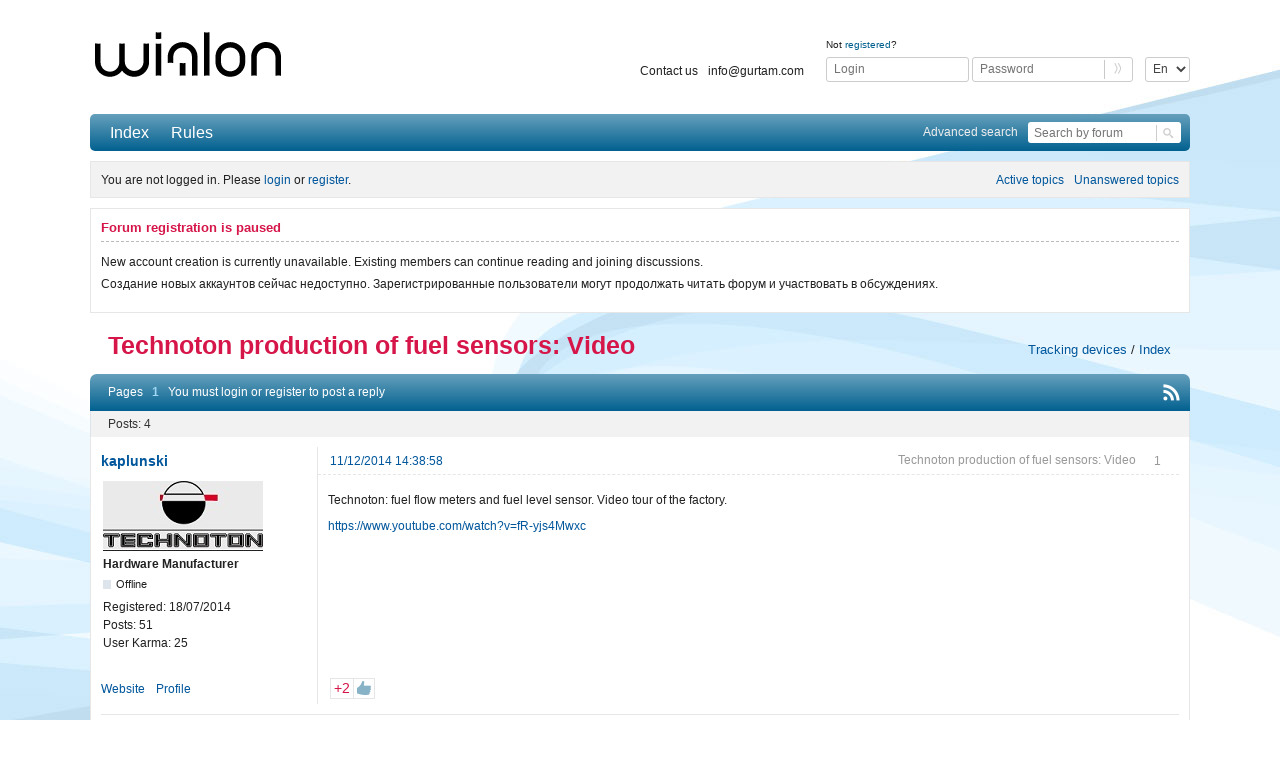

--- FILE ---
content_type: text/html; charset=utf-8
request_url: https://forum.wialon.com/viewtopic.php?pid=81553
body_size: 6224
content:
<!DOCTYPE html>
<!--[if lt IE 7 ]> <html class="oldie ie6" lang="en" dir="ltr"> <![endif]-->
<!--[if IE 7 ]>    <html class="oldie ie7" lang="en" dir="ltr"> <![endif]-->
<!--[if IE 8 ]>    <html class="oldie ie8" lang="en" dir="ltr"> <![endif]-->
<!--[if gt IE 8]><!--> <html lang="en" dir="ltr"> <!--<![endif]-->
<head>
<meta charset="utf-8" />
<script src="/block.js"></script>
<!-- Google Tag Manager -->
<script>(function(w,d,s,l,i){w[l]=w[l]||[];w[l].push(
{'gtm.start': new Date().getTime(),event:'gtm.js'}
);var f=d.getElementsByTagName(s)[0],
j=d.createElement(s),dl=l!='dataLayer'?'&l='+l:'';j.async=true;j.src=
'https://www.googletagmanager.com/gtm.js?id='+i+dl;f.parentNode.insertBefore(j,f);
})(window,document,'script','dataLayer','GTM-5XSZZBC');</script>
<!-- End Google Tag Manager -->

<script src='https://app.secureprivacy.ai/script/65d5e4f8ec0fdfbd812afd61.js'></script>

<meta name="ROBOTS" content="NOINDEX, FOLLOW" />
<title>Technoton production of fuel sensors: Video | Wialon forum</title>
<link rel="alternate" type="application/rss+xml" href="https://forum.wialon.com/extern.php?action=feed&amp;tid=7013&amp;type=rss" title="RSS" />
<link rel="alternate" type="application/atom+xml" href="https://forum.wialon.com/extern.php?action=feed&amp;tid=7013&amp;type=atom" title="ATOM" />
<link rel="search" href="https://forum.wialon.com/search.php" title="Search" />
<link rel="author" href="https://forum.wialon.com/userlist.php" title="User list" />

<link rel="stylesheet" type="text/css" media="screen" href="https://forum.wialon.com/extensions/pun_karma/styles.css" />
<link rel="canonical" href="https://forum.wialon.com/viewtopic.php?id=7013" />
<link rel="stylesheet" type="text/css" media="screen" href="https://forum.wialon.com/style/Oxygen/Oxygen.min.css?v=672fd36bd05306fae74d47a0c204d6ab" />
<link rel="stylesheet" type="text/css" media="screen" href="https://forum.wialon.com/extensions/gurtam_collapse_categories/css/gurtam_collapse_categories.css?v=b81233ffe2ba1e5ca2babcfa26c20073" />
<link rel="stylesheet" type="text/css" media="screen" href="https://forum.wialon.com/extensions/gurtam_design/js/selectric/style.css?v.1" />
<link rel="stylesheet" type="text/css" media="screen" href="https://forum.wialon.com/extensions/gurtam_design/css/Gurtam.min.css?v.1.4" />
<link rel="stylesheet" type="text/css" media="screen" href="https://forum.wialon.com/extensions/pun_bbcode/css/Oxygen/pun_bbcode.min.css?v=b81233ffe2ba1e5ca2babcfa26c20073" />
<link rel="stylesheet" type="text/css" media="screen" href="https://forum.wialon.com/extensions/pun_bbcode_gurtam/css/Oxygen/pun_bbcode_gurtam.min.css?v=b81233ffe2ba1e5ca2babcfa26c20073" />
<link rel="stylesheet" type="text/css" media="all" href="https://forum.wialon.com/extensions/gurtam_userslist/css/gurtam_userslist.css?v=b81233ffe2ba1e5ca2babcfa26c20073" />
<link rel="stylesheet" type="text/css" media="all" href="https://forum.wialon.com/extensions/pun_attachment/css/Oxygen/style.css?v=b81233ffe2ba1e5ca2babcfa26c20073" />
<link rel="stylesheet" type="text/css" media="all" href="https://forum.wialon.com/extensions/pun_attachment/bower_components/blueimp-gallery/css/blueimp-gallery.css?v=b81233ffe2ba1e5ca2babcfa26c20073" />
<link rel="stylesheet" type="text/css" media="all" href="https://forum.wialon.com/extensions/pun_attachment/bower_components/blueimp-gallery/css/blueimp-gallery-indicator.css?v=b81233ffe2ba1e5ca2babcfa26c20073" />
<noscript><style>#pun_bbcode_bar { display: none; }</style></noscript>
<style>#pun_bbcode_bar #pun_bbcode_button_fancy_spoiler.image{background:url("https://forum.wialon.com/extensions/fancy_spoiler/css/Oxygen/img/spoiler.png") 50% 50% no-repeat}.fancy_spoiler_switcher{border:solid 1px #eee!important;border-radius:.2em;background:#fff;padding:.5em .75em;margin:.75em 1em}.fancy_spoiler_switcher_header{color:#cb4b16;cursor:pointer;-moz-user-select:none;-webkit-user-select:none;user-select:none}.fancy_spoiler{margin-top:.7em!important;padding-top:.7em!important;color:#333;border-top:dashed 1px #eee!important}</style>
<style>#pun_bbcode_bar #pun_bbcode_button_fancy_media.image { background: url("https://forum.wialon.com/extensions/fancy_media/css/Oxygen/img/media.png") 50% 50% no-repeat; }</style>
<link rel="stylesheet" type="text/css" media="all" href="https://forum.wialon.com/extensions/topic_month_views/css/topic_month_views.css?v=b81233ffe2ba1e5ca2babcfa26c20073" />
<link rel="stylesheet" type="text/css" media="screen" href="https://forum.wialon.com/extensions/fancy_scroll_to_top/css/Oxygen/fancy_scroll_to_top.min.css?v=b81233ffe2ba1e5ca2babcfa26c20073" />
<link rel="stylesheet" type="text/css" media="all" href="https://forum.wialon.com/extensions/gurtam_keep_track_forums_and_topics/css/gurtam_keep_track_forums_and_topics.css?v=b81233ffe2ba1e5ca2babcfa26c20073" />
<link rel="stylesheet" type="text/css" media="all" href="https://forum.wialon.com/extensions/fancy_prettify/css/Oxygen/fancy_prettify.min.css?v=b81233ffe2ba1e5ca2babcfa26c20073" />
<style>.fancy_spoiler { display: none; padding: .35em 0; }</style>
<noscript><style>.fancy_spoiler {
							display: block;
							padding: 0.35em 0;
							border: none !important;
							margin: 0 !important;
						}

						.fancy_spoiler_switcher {
							border: none !important;
							background: inherit !important;
							margin: 0 !important;
							padding: 0;
						}

						.fancy_spoiler_switcher_header {
							display: none;
						}</style></noscript>
<link rel="stylesheet" type="text/css" media="all" href="https://forum.wialon.com/extensions/gurtam_language_partitions/css/gurtam_language_partitions.css?v=b81233ffe2ba1e5ca2babcfa26c20073" />
<style>.entry-content div.fancy_media_player {
						max-width: 60em !important;
						overflow: none !important; }</style>
<link rel="stylesheet" type="text/css" media="all" href="https://forum.wialon.com/extensions/gurtam_fix_topic/css/Oxygen/style.css?v=b81233ffe2ba1e5ca2babcfa26c20073" />
<link rel="stylesheet" type="text/css" media="all" href="https://forum.wialon.com/extensions/products/css/Oxygen/products.css?v=b81233ffe2ba1e5ca2babcfa26c20073" />
<link rel="stylesheet" type="text/css" media="all" href="https://forum.wialon.com/extensions/gurtam_stats/vendor/picker.js/themes/classic.css?v=b81233ffe2ba1e5ca2babcfa26c20073" />
<link rel="stylesheet" type="text/css" media="all" href="https://forum.wialon.com/extensions/gurtam_stats/vendor/picker.js/themes/classic.date.css?v=b81233ffe2ba1e5ca2babcfa26c20073" />
<link rel="stylesheet" type="text/css" media="all" href="https://forum.wialon.com/extensions/pun_attachment/css/Oxygen/pun_attachment.min.css?v=b81233ffe2ba1e5ca2babcfa26c20073" />
<link rel="stylesheet" type="text/css" media="screen" href="https://forum.wialon.com/extensions/gurtam_topic_tags/style/Oxygen/pun_tags.css?v=b81233ffe2ba1e5ca2babcfa26c20073" />
<link rel="stylesheet" type="text/css" media="screen" href="https://forum.wialon.com/extensions/fancy_stop_spam/css/Oxygen/fancy_stop_spam.css?v=b81233ffe2ba1e5ca2babcfa26c20073" />

</head>
<body>
	<!-- Google Tag Manager (noscript) -->
	<noscript><iframe src="https://www.googletagmanager.com/ns.html?id=GTM-5XSZZBC" height="0" width="0" style="display:none;visibility:hidden"></iframe></noscript>
	<!-- End Google Tag Manager (noscript) -->

	<div id="brd-messages" class="brd"></div>

	<div id="brd-wrap" class="brd">
	<div id="brd-viewtopic" class="brd-page paged-page">
	<div id="brd-head" class="gen-content">
		<p id="brd-access"><a href="#brd-main">Skip to forum content</a></p>
		<p id="brd-title"><div id="brd-title-logo"><a href="/"><img src="/img/logo/wialon.svg"></a></div><div id="brd-title-login"><select class="without_selectric languageSelect"><option>En</option><option>Ru</option><option>Es</option></select>
                                <form action="https://forum.wialon.com/login.php" method="post" autocomplete="off">
                                    <p>Not <a href="https://forum.wialon.com/register.php">registered</a>?</p>
                                    <div class="brd-title-login-div">
                                        <input type="text" maxlength="25" name="req_username" placeholder="Login"/>
                                        <input type="password" name="req_password" placeholder="Password"/>
                                        <input type="submit" value=""/>
                                        <input type="hidden" value="4753b5e5f2a05171e508b887bb80262bf19a4f98" name="csrf_token" />
                                        <input type="hidden" value="1" name="save_pass" />
                                        <input type="hidden" value="1" name="form_sent" />
                                    </div>
                                </form><ul class="header-links"><li><a href="https://gurtam.com/en/contacts">Contact us</a></li><li><a href="mailto:info@gurtam.com">info@gurtam.com</a></li></ul></div></p>
		
	</div>
	<div id="brd-navlinks" class="gen-content">
		<ul>
		<li id="navindex"><a href="https://forum.wialon.com/">Index</a></li>
		<li id="navrules"><a href="https://forum.wialon.com/misc.php?action=rules">Rules</a></li>
	</ul>
		
        <div id="search-field"><div class="advanced_search"><a href="https://forum.wialon.com/search.php?advanced=1">Advanced search</a></div><form action="/search.php"><input type="hidden" name="action" value="search"/><input type="text" name="keywords" placeholder="Search by forum"/><input type="submit" value=""/></form></div>
	</div>
	<div id="brd-visit" class="gen-content">
		<p id="welcome"><span>You are not logged in.</span> <span>Please <a href="/login.php">login</a> or <a href="/register.php">register</a>.</span></p>
		<p id="visit-links" class="options"><span id="visit-recent" class="first-item"><a href="https://forum.wialon.com/search.php?action=show_recent" title="Find topics which contain recent posts.">Active topics</a></span> <span id="visit-unanswered"><a href="https://forum.wialon.com/search.php?action=show_unanswered" title="Find topics which have not been replied to.">Unanswered topics</a></span></p>
	</div>
		<div class="hc-banner">
            <!-- hc_banner -->
		</div>
		<!--<div>-->
           <!-- gurtam 22th anniversary -->
		<!--</div>-->
	<div>
		<!-- gurtam 3,5 mln unit was connected -->
	</div>
		<div id="brd-announcement" class="gen-content">
	<h1 class="hn"><span>Forum registration is paused</span></h1>
	<div class="content"><p>New account creation is currently unavailable. Existing members can continue reading and joining discussions.<br/>
<hr/>
Создание новых аккаунтов сейчас недоступно. Зарегистрированные пользователи могут продолжать читать форум и участвовать в обсуждениях.</p></div>
</div>

	<div class="hr"><hr /></div>
	<div id="brd-main">
		<h1 class="main-title"><a class="permalink" href="https://forum.wialon.com/viewtopic.php?id=7013" rel="bookmark" title="Technoton production of fuel sensors: Video">Technoton production of fuel sensors: Video</a></h1>

		<div id="brd-crumbs-top" class="crumbs">
	<p><div class="crumb crumb-main">Technoton production of fuel sensors: Video</div><div class="crumb-other"><span class="crumb"><a href="https://forum.wialon.com/viewforum.php?id=18">Tracking devices</a><span> / </span></span> <span class="crumb"><a href="https://forum.wialon.com/">Index</a></span> </div></p>
</div>
		
		<div id="brd-pagepost-top" class="main-pagepost gen-content">
	<p class="paging"><span class="pages">Pages</span> <strong class="first-item">1</strong></p>
	<p class="posting">You must <a href="https://forum.wialon.com/login.php">login</a> or <a href="https://forum.wialon.com/register.php">register</a> to post a reply</p>
	<span class="feed first-item"><a class="feed" href="https://forum.wialon.com/extern.php?action=feed&amp;tid=7013&amp;type=rss"></a></span>
</div>
		<div class="main-head">
		<span class="hn db"><span></span></span>
	</div>
    	<div id="forum18" class="main-content main-topic">
		<div class="post odd firstpost topicpost" style="position: relative;">
			<div id="p79738" class="posthead">
				<div class="hn post-ident">
                    <span class="post-num">1</span><span class="post-byline"><span>Topic by </span><a class="user-quote" data-user-id="31198" data-user-id="31198" title="Quote user" href="#">kaplunski</a></span>                    <h2><span class="post-link"><a class="permalink" rel="bookmark" title="Technoton production of fuel sensors: Video" href="https://forum.wialon.com/viewtopic.php?pid=79738#p79738">11/12/2014 14:38:58</a></span><span class="post-title topic-subject">Technoton production of fuel sensors: Video</span></h2>
                                    </div>
			</div>
			<div class="postbody">
				<div class="post-author">
					<ul class="author-ident">
						<li class="useravatar"><img src="https://forum.wialon.com/img/avatars/31198.jpg" width="160" height="70" alt="kaplunski" /></li>
						<li class="username"><a title="Go to kaplunski's profile" href="https://forum.wialon.com/profile.php?id=31198">kaplunski</a></li>
						<li class="usertitle"><span>Hardware Manufacturer</span></li>
						<li class="userstatus"><span>Offline</span></li>
					</ul>
					<ul class="author-info">
						<li><span>Registered: <strong>18/07/2014</strong></span></li>
						<li><span>Posts: <strong>51</strong></span></li>
						<li><span>User Karma: <strong>25</strong></span></li>
					</ul>
				</div>
				<div class="post-entry">
					<h4 id="pc79738" class="entry-title hn">Topic: Technoton production of fuel sensors: Video</h4>
					<div class="entry-content">
						<p>Technoton: fuel flow meters and fuel level sensor. Video tour of the factory.</p><p><a href="https://www.youtube.com/watch?v=fR-yjs4Mwxc" rel="nofollow">https://www.youtube.com/watch?v=fR-yjs4Mwxc</a></p>
					</div>
				</div>
			</div>
			<div class="postfoot">
				<div class="post-options">
					<p class="post-contacts"><span class="user-url first-item"><a class="external" href="http://www.technoton.by"><span>kaplunski's</span> Website</a></span> <span class="user-profile"><a href="https://forum.wialon.com/profile.php?id=31198">Profile</a></span></p>
					<p class="voted_users pk_tooltip"><a href="https://forum.wialon.com/profile.php?id=304">small_gprs</a>, <a href="https://forum.wialon.com/profile.php?id=2917">wwbusch aka Buwo</a></p><div class="post-karma-wrap pk_tooltip"><span class="post-karma"><span class="post-counter">+2</span><a class="disactive-plus" href="" title = "You don't have enough rights for taking part in voting." onclick = "javascript: return false;"></a></span></div>
				</div>
			</div>
		</div>
		<div class="post even replypost" style="position: relative;">
			<div id="p79826" class="posthead">
				<div class="hn post-ident">
                    <span class="post-num">2</span><span class="post-byline"><span>Reply by </span><a class="user-quote" data-user-id="2917" data-user-id="2917" title="Quote user" href="#">wwbusch aka Buwo</a></span>                    <h2><span class="post-link"><a class="permalink" rel="bookmark" title="Technoton production of fuel sensors: Video" href="https://forum.wialon.com/viewtopic.php?pid=79826#p79826">12/12/2014 13:56:45</a></span><span class="post-title topic-subject">Technoton production of fuel sensors: Video</span></h2>
                                    </div>
			</div>
			<div class="postbody">
				<div class="post-author">
					<ul class="author-ident">
						<li class="useravatar"><img src="https://forum.wialon.com/img/avatars/2917.jpg" width="164" height="164" alt="wwbusch aka Buwo" /></li>
						<li class="username"><a title="Go to wwbusch aka Buwo's profile" href="https://forum.wialon.com/profile.php?id=2917">wwbusch aka Buwo</a></li>
						<li class="usertitle"><span>Gurtam Partner</span></li>
						<li class="userstatus"><span>Offline</span></li>
					</ul>
					<ul class="author-info">
						<li><span>From: <strong>Hamburg / Germany</strong></span></li>
						<li><span>Registered: <strong>18/11/2011</strong></span></li>
						<li><span>Posts: <strong>916</strong></span></li>
						<li><span>User Karma: <strong>412</strong></span></li>
					</ul>
				</div>
				<div class="post-entry">
					<h4 id="pc79826" class="entry-title hn">Re: Technoton production of fuel sensors: Video</h4>
					<div class="entry-content">
						<p>Nice Video, shows very good that FLS are not just a little piece of metall...</p><p>Well done! </p><p>Wolf.</p><p>P.S. what the name of the background song?</p>
						<div class="sig-content"><span class="sig-line"><!-- --></span>Politeness dictates it to write his name on a post</div>
					</div>
				</div>
			</div>
			<div class="postfoot">
				<div class="post-options">
					<p class="post-contacts"><span class="user-url first-item"><a class="external" href="http://www.mycarcontrol.de"><span>wwbusch aka Buwo's</span> Website</a></span> <span class="user-profile"><a href="https://forum.wialon.com/profile.php?id=2917">Profile</a></span></p>
					<p class="voted_users pk_tooltip"><a href="https://forum.wialon.com/profile.php?id=4110">Katsiaryna Malitskaya</a>, <a href="https://forum.wialon.com/profile.php?id=37893">matthew</a></p><div class="post-karma-wrap pk_tooltip"><span class="post-karma"><span class="post-counter">+2</span><a class="disactive-plus" href="" title = "You don't have enough rights for taking part in voting." onclick = "javascript: return false;"></a></span></div>
				</div>
			</div>
		</div>
		<div class="post odd replypost" style="position: relative;">
			<div id="p81486" class="posthead">
				<div class="hn post-ident">
                    <span class="post-num">3</span><span class="post-byline"><span>Reply by </span><a class="user-quote" data-user-id="37893" data-user-id="37893" title="Quote user" href="#">matthew</a></span>                    <h2><span class="post-link"><a class="permalink" rel="bookmark" title="Technoton production of fuel sensors: Video" href="https://forum.wialon.com/viewtopic.php?pid=81486#p81486">19/01/2015 23:58:43</a></span><span class="post-title topic-subject">Technoton production of fuel sensors: Video</span></h2>
                                    </div>
			</div>
			<div class="postbody">
				<div class="post-author">
					<ul class="author-ident">
						<li class="username"><a title="Go to matthew's profile" href="https://forum.wialon.com/profile.php?id=37893">matthew</a></li>
						<li class="usertitle"><span>Wialon fan club</span></li>
						<li class="userstatus"><span>Offline</span></li>
					</ul>
					<ul class="author-info">
						<li><span>Registered: <strong>30/09/2014</strong></span></li>
						<li><span>Posts: <strong>17</strong></span></li>
						<li><span>User Karma: <strong>0</strong></span></li>
					</ul>
				</div>
				<div class="post-entry">
					<h4 id="pc81486" class="entry-title hn">Re: Technoton production of fuel sensors: Video</h4>
					<div class="entry-content">
						<p>I agree, great video kaplunski!</p>
					</div>
				</div>
			</div>
			<div class="postfoot">
				<div class="post-options">
					<p class="post-contacts"><span class="user-profile"><a href="https://forum.wialon.com/profile.php?id=37893">Profile</a></span></p>
					<div class="post-karma-wrap pk_tooltip"><span class="post-karma"><span class="post-counter">0</span><a class="disactive-plus" href="" title = "You don't have enough rights for taking part in voting." onclick = "javascript: return false;"></a></span></div>
				</div>
			</div>
		</div>
		<div class="post even lastpost replypost" style="position: relative;">
			<div id="p81553" class="posthead">
				<div class="hn post-ident">
                    <span class="post-num">4</span><span class="post-byline"><span>Reply by </span><a class="user-quote" data-user-id="36296" data-user-id="36296" title="Quote user" href="#">Concox</a></span>                    <h2><span class="post-link"><a class="permalink" rel="bookmark" title="Technoton production of fuel sensors: Video" href="https://forum.wialon.com/viewtopic.php?pid=81553#p81553">21/01/2015 04:59:28</a></span><span class="post-title topic-subject">Technoton production of fuel sensors: Video</span></h2>
                                    </div>
			</div>
			<div class="postbody">
				<div class="post-author">
					<ul class="author-ident">
						<li class="username"><a title="Go to Concox's profile" href="https://forum.wialon.com/profile.php?id=36296">Concox</a></li>
						<li class="usertitle"><span>Hardware Manufacturer</span></li>
						<li class="userstatus"><span>Offline</span></li>
					</ul>
					<ul class="author-info">
						<li><span>Registered: <strong>16/09/2014</strong></span></li>
						<li><span>Posts: <strong>42</strong></span></li>
						<li><span>User Karma: <strong>4</strong></span></li>
					</ul>
				</div>
				<div class="post-entry">
					<h4 id="pc81553" class="entry-title hn">Re: Technoton production of fuel sensors: Video</h4>
					<div class="entry-content">
						<p>Wonderful!</p>
						<div class="sig-content"><span class="sig-line"><!-- --></span>Concox is a professional GPS Tracker manufacturer in China providing GPS vehicle tracking devices and mobile phone trackers all over the world in excellent quality at factory price <a href="http://www.iconcox.com/" rel="nofollow">www.iconcox.com</a></div>
					</div>
				</div>
			</div>
			<div class="postfoot">
				<div class="post-options">
					<p class="post-contacts"><span class="user-url first-item"><a class="external" href="http://www.iconcox.com/"><span>Concox's</span> Website</a></span> <span class="user-profile"><a href="https://forum.wialon.com/profile.php?id=36296">Profile</a></span></p>
					<div class="post-karma-wrap pk_tooltip"><span class="post-karma"><span class="post-counter">0</span><a class="disactive-plus" href="" title = "You don't have enough rights for taking part in voting." onclick = "javascript: return false;"></a></span></div>
				</div>
			</div>
		</div>
	</div>

	<div class="main-foot">
		<span class="hn db"><span><span class="item-info">Posts: 4</span></span></span>
	</div>
		<div id="brd-pagepost-end" class="main-pagepost gen-content">
	<p class="paging"><span class="pages">Pages</span> <strong class="first-item">1</strong></p>
	<p class="posting">You must <a href="https://forum.wialon.com/login.php">login</a> or <a href="https://forum.wialon.com/register.php">register</a> to post a reply</p>
	<span class="feed first-item"><a class="feed" href="https://forum.wialon.com/extern.php?action=feed&amp;tid=7013&amp;type=rss"></a></span>
</div>
		<div id="brd-crumbs-end" class="crumbs">
	<p><div class="crumb crumb-main">Technoton production of fuel sensors: Video</div><div class="crumb-other"><span class="crumb"><a href="https://forum.wialon.com/viewforum.php?id=18">Tracking devices</a><span> / </span></span> <span class="crumb"><a href="https://forum.wialon.com/">Index</a></span> </div></p>
</div>
	</div>
		<!-- forum_qpost -->
		<!-- forum_info -->
	<div class="hr"><hr /></div>
	<div id="brd-about">
		<div id="footer">
                <div class="top-block">
                    <span class="pull-left copyright">© Gurtam; <a href="mailto: info@gurtam.com">info@gurtam.com</a></span>
                    <a href="https://gurtam.com"><span class="pull-right mini-logo"></span></a>
                </div>
                <div class="bottom-block">
                    <ul class="icons pull-left">
                        <li><a target="_blank" href="https://www.facebook.com/Wialon.platform" class="fb"></a></li>
                        <li><a target="_blank" href="https://www.linkedin.com/showcase/wialon" class="in"></a></li>
                        <li><a target="_blank" href="https://www.youtube.com/c/GurtamEn" class="yu"></a></li>
                        <li><a target="_blank" href="https://instagram.com/wialon_team/" class="inst"></a></li>
                    </ul>
                    <ul class="links pull-right">
                    <li class="delimiter"></li><li><a target="_blank" href="https://gurtam.com/en/blog">Blog</a></li><li class="delimiter"></li><li><a target="_blank" href="https://gurtam.com/en/about">About</a></li><li class="delimiter"></li><li><a target="_blank" href="https://wialon.com/en/privacy-policy">Privacy policy</a></li><li class="delimiter"></li><li><a target="_blank" href="https://wialon.com/en/cookie-policy">Cookie policy</a></li>                    </ul>
                </div>
            </div>
	</div>
		<!-- forum_debug -->
	</div>
	</div>
	<script>if (typeof PUNBB === 'undefined' || !PUNBB) {
		var PUNBB = {};
	}

	PUNBB.env = {
		base_url: "https://forum.wialon.com/",
		base_js_url: "https://forum.wialon.com/include/js/",
		user_lang: "English",
		user_style: "Oxygen",
		user_is_guest: "1",
		page: "viewtopic"
	};</script>
<script src="https://forum.wialon.com/include/js/min/punbb.common.min.js?v=672fd36bd05306fae74d47a0c204d6ab"></script>
<script>if (typeof PANBB === 'undefined' || !PANBB) {var PANBB = {};}PANBB.config = {};</script>
<script>
	$LAB.setOptions({AlwaysPreserveOrder:false})
	.script("https://forum.wialon.com/extensions/pun_jquery/js/jquery-1.10.2.min.js?v=b81233ffe2ba1e5ca2babcfa26c20073").wait()
	.script("https://forum.wialon.com/extensions/gurtam_topic_tags/js/main.js?v=b81233ffe2ba1e5ca2babcfa26c20073").wait()
	.wait(function () { PUNBB.pun_bbcode=(function(){return{init:function(){return true;},insert_text:function(d,h){var g,f,e=(document.all)?document.all.req_message:((document.getElementById("afocus")!==null)?(document.getElementById("afocus").req_message):(document.getElementsByName("req_message")[0]));if(!e){return false;}if(document.selection&&document.selection.createRange){e.focus();g=document.selection.createRange();g.text=d+g.text+h;e.focus();}else{if(e.selectionStart||e.selectionStart===0){var c=e.selectionStart,b=e.selectionEnd,a=e.scrollTop;e.value=e.value.substring(0,c)+d+e.value.substring(c,b)+h+e.value.substring(b,e.value.length);if(d.charAt(d.length-2)==="="){e.selectionStart=(c+d.length-1);}else{if(c===b){e.selectionStart=b+d.length;}else{e.selectionStart=b+d.length+h.length;}}e.selectionEnd=e.selectionStart;e.scrollTop=a;e.focus();}else{e.value+=d+h;e.focus();}}}};}());PUNBB.common.addDOMReadyEvent(PUNBB.pun_bbcode.init); })
	.script("https://forum.wialon.com/extensions/gurtam_collapse_categories/js/gurtam_collapse_categories.js?v=b81233ffe2ba1e5ca2babcfa26c20073").wait()
	.script("https://forum.wialon.com/extensions/fancy_prettify/js/fancy_prettify.min.js?v=b81233ffe2ba1e5ca2babcfa26c20073")
	.wait(function () { PUNBB.fancy_spoiler=(function(){function b(c){return(c.offsetWidth!==0);}function a(c){return function(){var e=c,d=e.nextSibling;if(d&&PUNBB.common.hasClass(d,"fancy_spoiler")){if(!b(d)){d.style.display="block";if(e.getAttribute("data-lang-close")){e.innerHTML="<strong>-</strong>&nbsp;"+e.getAttribute("data-lang-close");}else{e.innerHTML="<strong>-</strong>&nbsp;"+e.innerHTML.substr(24);}}else{d.style.display="none";if(e.getAttribute("data-lang-open")){e.innerHTML="<strong>+</strong>&nbsp;"+e.getAttribute("data-lang-open");}else{e.innerHTML="<strong>+</strong>&nbsp;"+e.innerHTML.substr(24);}}return false;}return true;};}return{init:function(){var c=PUNBB.common.arrayOfMatched(function(d){return(PUNBB.common.hasClass(d,"fancy_spoiler_switcher_header"));},document.getElementsByTagName("div"));PUNBB.common.map(function(d){d.onclick=a(d);},c);}};}());PUNBB.common.addDOMReadyEvent(PUNBB.fancy_spoiler.init); })
	.script("https://forum.wialon.com/extensions/pun_karma/js/main.js?v=b81233ffe2ba1e5ca2babcfa26c20073")
	.script("https://forum.wialon.com/extensions/gurtam_design/js/selectric/jquery.selectric.min.js?v.1").wait()
	.script("https://forum.wialon.com/extensions/gurtam_design/js/main.js?v.1").wait()
	.script("https://forum.wialon.com/extensions/gurtam_design/js/board.js?v.1").wait()
	.script("https://forum.wialon.com/extensions/fancy_scroll_to_top/js/fancy_scroll_to_top.min.js?v=b81233ffe2ba1e5ca2babcfa26c20073");
</script>
</body>
</html>


--- FILE ---
content_type: text/css
request_url: https://forum.wialon.com/extensions/pun_karma/styles.css
body_size: 2398
content:
/**
 * Styles for pun_karma extension
 *
 * @copyright Copyright (C) 2008 PunBB
 * @license http://www.gnu.org/licenses/gpl.html GPL version 2 or higher
 * @package pun_karma
 */
.post-karma-wrap { padding: .39em 1.5em .39em 1em; float: left; position: relative; }
.post-karma-wrap .post-karma { border: 1px solid #e6e6e6; display: table; padding: 0; vertical-align: middle; }

.post-karma-wrap .post-karma span,
.post-karma-wrap .post-karma a { display: table-cell; font-size: 14px; height: 19px; text-align: center; line-height: .58em; vertical-align: middle; min-width: 20px; }
.post-karma-wrap .post-karma a:hover { text-decoration: none; }
.post-karma-wrap .post-karma span { color: #d61549; border-left: 1px solid #e6e6e6;  }
.post-karma-wrap .post-karma .post-counter { padding: 0 3px; min-width: 14px; cursor: pointer }
.post-karma-wrap .post-karma .post-counter:first-child { border-left: none; }
.post-karma-wrap .post-karma span + a { border-left: 1px solid #e6e6e6; }
.post-karma-wrap .post-karma .disactive { color: #ccc; cursor: alias; }
.post-karma-wrap .post-karma .disactive:first-child { border-left: none; }

.post-karma-wrap .post-karma .disactive-plus { background: url(./icons/like_icons.png) 2px 1px no-repeat; cursor: pointer; }
.post-karma-wrap .post-karma .active-plus { background: url(./icons/like_icons.png) -18px 1px no-repeat; cursor: pointer; }
/*.post-karma-wrap .post-karma .disactive-minus { background: url(./icons/dislike_icons.png) 3px 3px no-repeat; cursor: alias; }*/
/*.post-karma-wrap .post-karma .active-minus { background: url(./icons/dislike_icons.png) -15px 3px no-repeat; cursor: pointer; }*/

.cp {cursor: pointer !important;}
.ca {cursor: alias !important;}
.pun-karma-stat { display: block; width: 400px; height: 400px; background: #ccc; z-index: 10; position: absolute; }

.voted_users {
    position: absolute;
    max-width: 300px;
    max-height: 250px;
    background: #fafafa;
    border: 1px solid #e6e6e6;
    border-radius: 3px;
    bottom: 36px;
    left: 244px;
    z-index: 1;
    padding: 10px;
    display: none;
    color: #989898;
}
.voted_users.show { display: block; }
.voted_users a { color: #989898 }
.voted_users:after {
    content: " ";
    display: block;
    background: url("img/corner.png") center top no-repeat;
    width: 30px;
    height: 9px;
    position: absolute;
    bottom: -9px;
    z-index: 2;
    left: 2px;
}

--- FILE ---
content_type: text/css
request_url: https://forum.wialon.com/extensions/gurtam_collapse_categories/css/gurtam_collapse_categories.css?v=b81233ffe2ba1e5ca2babcfa26c20073
body_size: 949
content:
#brd-index .main-subhead { position: relative }
#brd-index .main-subhead span.collapse-icon {
    cursor: pointer;
    position: absolute;
    width: 10px;
    height: 10px;
    display: block;
    top: 50%;
    right: 15px;
    margin-top: -5px;
    z-index: 1000;
}
#brd-index .main-subhead span.collapse-icon.collapse-up {
    background: url(../img/open_close_icon.png) no-repeat 0 0;
}
#brd-index .main-subhead span.collapse-icon.collapse-down {
    background: url(../img/open_close_icon.png) no-repeat -10px 0;
}
.round-bottom-corners {
    border-radius: 0.43em !important;
    margin-bottom: 1px;
    filter:progid:DXImageTransform.Microsoft.Alpha(opacity=40); /* IE 5.5+*/
    -moz-opacity: 0.4; /* Mozilla 1.6 и ниже */
    -khtml-opacity: 0.4; /* Konqueror 3.1, Safari 1.1 */
    opacity: 0.4; /* CSS3 - Mozilla 1.7b +, Firefox 0.9 +, Safari 1.2+, Opera 9+ */

}
.round-bottom-corners + .main-subhead .item-summary { display: none }

--- FILE ---
content_type: text/css
request_url: https://forum.wialon.com/extensions/gurtam_design/js/selectric/style.css?v.1
body_size: 2209
content:
/*======================================================================
    Selectric
======================================================================*/
.selectricWrapper { position: relative; margin: 0 0 10px; width: 247px; cursor: pointer; }
.selectricDisabled { filter: alpha(opacity=50); opacity: 0.5; cursor: default; -webkit-touch-callout: none; -webkit-user-select: none; -moz-user-select: none; -ms-user-select: none; user-select: none; }
.selectricOpen { z-index: 9999; }
.selectricHideSelect { position: relative; overflow: hidden; }
.selectricHideSelect select { position: absolute; left: -100%; }
.selectric { border: 1px solid #DDD !important; border-radius: 3px; position: relative; }
.selectricOpen .selectric { border-color: #CCC; z-index: 9999; }
.selectric .label { display: block; white-space: nowrap; overflow: hidden; margin: 0 23px 0 0; padding:4px 6px; font-size: 12px; line-height: 1.1; color: #444; }
.selectric .button { position: absolute; background: url('../../images/select-arrows.png') center 6px no-repeat; font-size: 0; right: 0; top: 0; height: 23px; width: 23px; color: #BBB; text-align: center; }
.selectricHover .selectric { border-color: #CCC; }
.selectricHover .selectric .button { color: #888; }
.selectricTempShow { position: absolute !important; visibility: hidden !important; display: block !important; }

/* Items box */
.selectricItems { display: none; outline: 0; position: absolute; overflow: auto; top: 100%; left: 0; background: #FFF; border: 1px solid #CCC !important; z-index: 9998; box-shadow: 0 0 10px -6px; /* margin: -1px 0; */ }
.selectricItems ul,
.selectricItems li { list-style: none; padding: 0; margin: 0; min-height: 20px; line-height: 20px; font-size: 12px; }
.selectricOpen .selectricItems { display: block; }
.selectricItems li { padding: 5px; cursor: pointer; display: block; border-bottom: 1px solid #EEE; color: #666; }
.selectricItems li.selected { background: #EFEFEF; color: #444; }
.selectricItems li:hover { color: #444; background: #F8F8F8; }
.selectricItems li.disabled { background: #F5F5F5; color: #BBB; border-top-color: #FAFAFA; }

.languageSelect { margin: 0;width: 45px;float: right;margin-top: 2.05em;margin-left: 12px;}

--- FILE ---
content_type: text/css
request_url: https://forum.wialon.com/extensions/gurtam_design/css/Gurtam.min.css?v.1.4
body_size: 20950
content:
#brd-title-login form input[type=submit],#brd-title-login form input[type=submit]:active,#brd-title-login form input[type=submit]:hover{background:url("../images/arrow.png") center center no-repeat #fff!important;top:auto}#mr-post-actions-form,#mr-topic-actions-form,.main-content{margin-bottom:0}.banner-gurtam20,.hc-banner{text-align:left}*{font-family:Arial,Helvetica,sans-serif!important}body{background:url(../images/bg.jpg) 50% 0 no-repeat fixed #fff}.brd-page.basic-page{font-size:12px}.brd{min-width:970px}#brd-wrap>div{float:none}input,select,textarea{outline:0;box-shadow:none!important}input[type=email],input[type=number],input[type=text],select,textarea{border-radius:3px;background:#fff;border:1px solid #ccc;color:#444;text-shadow:none}input[type=email]:active,input[type=email]:focus,input[type=number]:active,input[type=number]:focus,input[type=text]:active,input[type=text]:focus,textarea:focus{background:#fff;text-shadow:none}#brd-wrap input[type=submit],.newpost,.submit input[type=button],.subscribe a{background:url(../images/knopka-03_05.png) 0 -22px repeat-x #e6e6e6!important;height:1.84em;border-radius:.25em;padding:3px .95em;border:1px solid #ccc!important;text-shadow:none;color:#555!important;font-weight:400!important;position:relative;z-index:1;top:0}#brd-navlinks ul li a,.admin-menu a,.main-menu a{text-shadow:none!important;color:#fff!important}#brd-wrap input[type=submit]:active,#brd-wrap input[type=submit]:hover,.newpost:hover,.submit input[type=button]:active,.submit input[type=button]:hover,.subscribe a:hover{background-position:0 0!important;color:#4d4d4d!important;text-decoration:none!important;text-shadow:none!important;top:0}#footer .bottom-block .links a,#footer .top-block .copyright a{text-decoration:underline;color:#333}.newpost,.newpost:active,.newpost:hover,.subscribe a{border:0!important}#brd-head{background:rgba(0,0,0,0);border:none;padding:1em 0;margin-bottom:1.5em}.main-content,.main-content .post,.main-content .postfoot .post-options,.main-content .sticky,.main-frm .ct-group td{background:#fff}.ct-box,.ct-group,.ct-set,.frm-group,.gen-content,.main-content,.main-item,.main-item div,.main-item li,.post .postfoot .post-options,.post .posthead .post-ident,td{border-color:#e6e6e6}#footer .bottom-block ul,.main-options{margin:0}#brd-navlinks,#brd-wrap .admin-menu,#brd-wrap .main-head,#brd-wrap .main-menu{background-color:#66a0bc;background-image:-moz-linear-gradient(bottom,#026190 0,#66a0bc 100%);background-image:-ms-linear-gradient(bottom,#026190 0,#66a0bc 100%);background-image:-o-linear-gradient(bottom,#026190 0,#66a0bc 100%);background-image:-webkit-gradient(linear,0 100%,0 0,from(#026190),to(#66a0bc));background-image:-webkit-linear-gradient(bottom,#026190 0,#66a0bc 100%);background-image:linear-gradient(bottom,#026190 0,#66a0bc 100%)}#brd-navlinks{border:none;margin-bottom:10px;border-radius:5px}#brd-navlinks ul,#footer .pull-left{float:left}#brd-navlinks ul li a{font-size:1.3em;padding:.6em .7em}#brd-navlinks ul li.isactive a,.admin-menu .active a,.main-menu .active a{background:#00608f}.admin-menu,.main-head,.main-menu{border:none;font-size:1.3em;min-height:2.344em;border-radius:.43em .43em 0 0;padding:0 .95em}.main-head .hn{text-shadow:none;padding:.55em 27em .55em 0;font-weight:700}.main-subhead .hn{padding:.68em 1.417em}.main-subhead{border:1px solid #e6e6e6;border-top:0;border-bottom:0}.main-content{border-top:1px solid #eee}.main-content.main-frm{padding:.01em}.main-content .postbody{background:#fff;padding:10px!important}.main-content .post-actions{padding-right:0}.main-content .posthead .hn{background:#fff;box-shadow:none}.main-content.main-category{padding:.583em 1.25em;border-radius:0 0 .58em .58em;border-color:#e6e6e6;border-top:0;margin-bottom:10px}#topic-review .post.firstpost,.main-content.main-topic{border-top:0}.main-content.main-forum,.main-content.main-topic{padding:.583em 1.25em;border-color:#e6e6e6}.main-content.main-extensions{border-top:0;margin-bottom:10px}.main-content .main-item{padding-top:.75em;padding-left:2.25em}.main-content .main-item:before{content:'';width:100%;clear:both;height:.83em;display:block;background:#fff;position:absolute;bottom:0;z-index:1}.main-content .main-item .info-posts strong,.main-content .main-item .info-replies strong,.main-content .main-item .info-topics strong,.main-content .main-item .info-views strong,.main-content .main-item .info-votes strong{color:#d61549;font-size:1em}.main-content .main-item .item-subject,.main-content .main-item li,.main-item .item-subject{padding-top:0}.main-content .main-item .item-subject .item-nav span{visibility:visible;position:static;left:0;top:0;line-height:1em;font-size:1em}.main-content .main-item .item-subject .hn{font-size:1.3em;margin:0 0 .19em .66em}.main-content .main-item .item-subject .hn a{color:#026190!important;font-weight:700}.main-content .main-item .item-subject p{color:#5d5d5d;font-size:1em;margin-left:.917em;margin-bottom:.25em}.main-content .main-item .icon{background:url(../images/messages.png) -62px -1px no-repeat;border:none;width:1.34em;height:1.16em;display:block;margin-top:.54em;margin-left:-2.25em}.main-content .main-item .icon.closed,.main-content .main-item .icon.normal,.main-content .main-item .icon.sticky{background-position:-62px -1px}.main-content .main-item .icon.closed.new,.main-content .main-item .icon.new{background-position:-36px -1px}.main-content .main-item .icon.sticky.closed,.main-content .main-item .icon.sticky.new{background-position:-9px -1px}.main-content .main-item .icon.sticky.closed.new{background-position:-88px -1px}#brd-PUN_STOP_BOTS_PAGE .main-subhead .hn,#brd-admin-bans #brd-pagepost-top,#brd-admin-bans .brd-pagepost-top,#brd-admin-uresults #brd-pagepost-top,#brd-crumbs-end .crumb-main,#brd-help .main-head .hn,#brd-modforum .main-head .item-info,#brd-modtopic .main-head span,#brd-pagepost-top #search-field,#brd-post .main-head span,#brd-postedit .main-head span,#brd-rules:not(.rules-article) .main-head .hn,#brd-searchposts #brd-pagepost-top,#brd-searchtopics .main-head .hn,#brd-searchtopics .main-head p.options,#brd-userlist #brd-pagepost-top,#brd-viewforum #brd-pagepost-top .subscribe,#brd-viewtopic>.main-subhead,#footer .bottom-block .links li.delimiter:first-child,.basic-page .main-subhead .subject-title,.main-content .main-item:not(.closed) .item-subject .item-status,.paged-page .main-subhead .subject-title,.post .postbody .post-entry .sig-line{display:none}.main-content .main-item.sticky .item-subject .hn a{color:#d61549!important}#brd-qpost.main-content,.main-content.main-frm+.main-subhead{border-top:1px solid #e6e6e6}.item-info .info-lastpost .di{padding:0}.item-info .info-lastpost span:nth-child(2){padding-bottom:3px}.item-info .info-lastpost,.item-info .info-lastpost span{white-space:nowrap;text-overflow:ellipsis;display:block;overflow:hidden}.basic-page .main-subhead,.paged-page .main-subhead{margin-top:-2.91em;background:0 0;border:none;color:#fff;display:block;height:2.91em}.basic-page .item-summary .info-topics,.paged-page .item-summary .info-replies{left:963.7em}#brd-searchtopics .forum-noview .info-replies,.basic-page .item-summary .info-posts,.paged-page .item-summary .info-views{left:970.6em}.basic-page .item-summary .info-lastpost,.paged-page .item-summary .info-lastpost{left:978.6em}.ext-revision .main-subhead .info-replies{left:970.7em!important}.ext-revision .main-subhead .info-views{left:976.8em!important}.ext-revision .main-subhead .info-lastpost{left:983.4em!important}.ext-revision .main-subhead .info-votes{left:963.7em!important}#brd-searchtopics .forum-noview .info-forum{left:950.6em}.item-summary{height:2.9em}.item-summary strong{padding:.7em 0}#brd-pagepost-end>.feed,#brd-pagepost-top>.feed{float:right;display:block;margin:6px -11px 0 6px;height:24px;width:24px;background:url("../images/rss.png") center no-repeat;font-size:0}#post-form+.main-subhead,.main-foot{margin-top:0}#brd-pagepost-end>.feed a,#brd-pagepost-top>.feed a{display:block;width:100%;height:100%;background:0 0;padding:0}#brd-crumbs-end .crumb-other,#brd-title-login .user-profile,#brd-viewtopic #brd-main .options span,#footer .pull-right{float:right}#search-field{display:table;float:right;height:37px}#brd-title-logo,.posting{float:left;margin-left:5px}#search-field:after{content:" ";display:block;clear:both}#search-field .advanced_search,#search-field form{display:table-cell;vertical-align:middle}#search-field .advanced_search a{text-shadow:none;padding:0}#search-field form input{border:0!important;box-sizing:border-box;-moz-box-sizing:border-box;height:21px!important;padding:3px 6px!important;vertical-align:middle}#search-field input[type=text]{color:#444;border-radius:.25em 0 0 .25em;width:10em;margin-left:10px}#search-field input[type=submit]{border:none!important;outline:0!important;width:33px;box-sizing:border-box;display:inline-block;border-radius:0 .25em .25em 0;background:url("../images/search_line.png") center center no-repeat #fff!important}#search-field input[type=submit]:active,#search-field input[type=submit]:hover{background-position:center center!important}#brd-online a,#brd-online strong,#brd-stats a,#brd-stats strong,#footer .bottom-block .links a:active,#footer .bottom-block .links a:hover{color:#d61549}#brd-online{background:0 0;border:none}#brd-stats{background:#f2f2f2;border-color:#e6e6e6}#brd-title-login{float:right;white-space:nowrap}#brd-title-logo img{width:186px;height:45px}#brd-title-login ul{list-style:none;display:block;float:right;margin-top:2.15em;margin-right:1.4em}#brd-title-login ul li{display:inline;padding:0 .42em;position:relative}#brd-title-login ul li a{color:#333}#brd-title-login ul li:first-child{border-left:none}#brd-title-login p{font-size:.8em}#brd-title-login p a{color:#00608f!important}#brd-title-login form{display:block;float:right;width:25.62em;position:relative;height:4.19em}#brd-title-login form input[type=password],#brd-title-login form input[type=text]{border-radius:.25em;border-color:#ccc;height:1.25em;width:10.56em;padding:.34em .6em;color:#b3b3b3;outline:0;box-sizing:content-box}#brd-title-login form input[type=password]{padding-right:2.1em}#brd-title-login form input:active,#brd-title-login form input:focus,#brd-title-login form input:hover{background:#fff;box-shadow:none;top:inherit}#brd-title-login form input[type=submit]{position:absolute;display:block;bottom:.25em!important;right:.3em;width:2.1em;height:1.587em;border:none!important;border-left:1px solid #c9c9c9!important;margin:0;padding:0;border-radius:0}#brd-title-login form input[type=submit],noindex:-o-prefocus{bottom:.4em}#brd-title-login .user-profile ul{margin-right:.2em}#brd-title-login .no-border,#brd-title-login .user-profile ul li,#footer .bottom-block .links li:first-child,#mr-post-actions-form .info-select,#mr-topic-actions-form .info-select,.paging a:first-child,.paging a:last-child,.paging a:nth-child(3),.paging a:nth-last-child(2){border:none}#brd-title-login .user-profile .user-profile-image{display:block;width:38px;height:38px;position:absolute;left:50%;top:50%;margin-left:-19px;margin-top:-19px}#brd-title-login .user-profile .user-profile-image-container{height:42px;position:absolute;width:42px;top:-1.1em;left:-1.3em;border:1px solid #ccc}#brd-title-login .user-profile .user-profile-image,#brd-title-login .user-profile .user-profile-image-container{border-radius:50%;background-repeat:no-repeat;background-size:contain;background-position:center;background-color:#fff}#brd-title-login .user-profile .user-profile-link{color:#00608f;padding:.25em .83em .25em 2.5em;background:#f2f2f2;border:1px solid #e6e6e6}#brd-title-login .user-profile li:first-child{margin-right:10px}#brd-title-login .user-profile #visit-pun_pm{padding:5px 2px 5px 25px;background:url('../images/messages_icon.png') 0 4px no-repeat}#brd-title-login .user-profile #visit-pun_pm a span{position:absolute;background:#da0a48;color:#fff;line-height:1em;font-weight:bolder;padding:3px 5px;min-width:10px;text-align:center;right:-9px;top:-19px}#brd-title-login .user-profile #visit-pun_pm a span:after{content:" ";display:block;position:absolute;background:url("/extensions/gurtam_notifications/img/notification_counter_triangle.png") no-repeat;width:6px;height:4px;bottom:-4px}#brd-title-login .brd-title-login-div{position:relative}.main-foot{background:#f2f2f2;border:none;border-left:1px solid #dde4eb;border-right:1px solid #dde4eb;position:relative}.main-foot,.main-foot a{text-shadow:none;color:#333!important}.main-foot .options span{padding-left:10px}.crumbs>p{display:block}.crumbs .crumb-main{display:table-cell;color:#d61549;font-weight:700;font-size:1.9em;line-height:1.1em;width:100%}.crumbs .crumb-other{display:table-cell;white-space:nowrap;vertical-align:bottom;text-align:right}#brd-viewtopic #brd-crumbs-top .crumb-main{overflow:hidden;max-width:0}#brd-pun_pm-outbox .main-content.frm,#brd-viewtopic .entry-content p{overflow:hidden}.post{border-bottom-color:#e6e6e6}.post .postbody,.post .postfoot,.post .posthead{border-color:#e6e6e6;background:#fff}.post .postbody .post-author{padding-left:0;margin-left:-18.7em}.post .postbody .post-entry .entry-content{overflow:visible}.post .postbody .post-entry .entry-content .sig-content{background:#f2f2f2;padding:6px 8px;margin-top:20px;border:0;font-style:italic}#brd-visit,.hc-banner,.post .postbody .post-entry .entry-content>.quotebox{margin:10px 0}.post .postbody .post-entry .entry-content .quotebox{border:1px dotted #9fd7f4;padding:10px}.entry-content ol,.entry-content ul{list-style-position:outside}#footer .bottom-block .icons,.post .postfoot .post-contacts,.post .posthead .post-ident .post-byline{padding-left:0}#brd-postdelete .post .posthead .post-ident .post-byline{padding-left:inherit}.select-all{font-size:.75em}#brd-qpost{margin-top:20px;position:relative}#brd-qpost .content-options{margin:0;position:absolute;right:2.8em;top:1.6em;z-index:1}#footer{margin:30px 0}#footer .top-block{border-bottom:1px solid #e6e6e6;padding-bottom:13px}#footer .top-block .copyright{color:#333;font:9px normal Arial,Tahoma,Verdana;padding-top:6px}#footer .top-block .mini-logo{background:url(/img/logo/wialon.svg) center center no-repeat;width:100%;height:25px;max-width:100px}#footer .bottom-block:after,#footer .top-block:after{content:" ";display:block;clear:both;width:100%;height:0}#footer .bottom-block{padding-top:9px;vertical-align:bottom}#footer .bottom-block ul li{list-style:none;display:inline-block}#footer .bottom-block .icons a{background:url(../images/s-icons.png) no-repeat;width:19px;height:19px;display:block}#footer .bottom-block .icons a.vk{background-position:0 0}#footer .bottom-block .icons a.vk:hover{background-position:-110px 0}#footer .bottom-block .icons a.fb{background-position:-22px 0}#footer .bottom-block .icons a.fb:hover{background-position:-132px 0}#footer .bottom-block .icons a.tw{background-position:-44px 0}#footer .bottom-block .icons a.tw:hover{background-position:-154px 0}#footer .bottom-block .icons a.in{background-position:-65px 0}#footer .bottom-block .icons a.in:hover{background-position:-175px 0}#footer .bottom-block .icons a.go{background-position:-87px 0}#footer .bottom-block .icons a.go:hover{background-position:-197px 0}#footer .bottom-block .icons a.inst{background:url('../images/instagram.png') no-repeat}#footer .bottom-block .icons a.inst:hover{background:url('../images/instagram-hover.png') no-repeat}#footer .bottom-block .icons a.yu{background:url('../images/youtube.png') no-repeat}#footer .bottom-block .icons a.yu:hover{background:url('../images/youtube-hover.png') no-repeat}#footer .bottom-block .links a{font:12px normal Arial,Tahoma,Verdana}#footer .bottom-block .links li{margin-left:8px;height:12px;line-height:12px}#footer .bottom-block .links li.delimiter{width:1px;background:#333;padding:0;height:12px;position:relative;top:2px}.profile{background:#fff!important;border:none}#brd-pagepost-end{position:relative;background-color:#66a0bc;background-image:-moz-linear-gradient(bottom,#026190 0,#66a0bc 100%);background-image:-ms-linear-gradient(bottom,#026190 0,#66a0bc 100%);background-image:-o-linear-gradient(bottom,#026190 0,#66a0bc 100%);background-image:-webkit-gradient(linear,0 100%,0 0,from(#026190),to(#66a0bc));background-image:-webkit-linear-gradient(bottom,#026190 0,#66a0bc 100%);background-image:linear-gradient(bottom,#026190 0,#66a0bc 100%);border:none;color:#fff;border-radius:0 0 .43em .43em}#brd-pagepost-end a,#post-form .ct-options a,.banner-gurtam20-text a,.posting a{color:#fff}#brd-pagepost-top{background:0 0;position:absolute;width:100%;border:0;box-sizing:border-box;-moz-box-sizing:border-box}.posting{line-height:3.15em;padding:0;color:#fff}#post-form .ct-options,.paging{color:#fff;line-height:1em}.paging{font-size:1em;height:1em;padding:1em 0}.paging .first-item{padding-right:.33em;border:0}.paging strong.first-item{border-right:1px solid #dedfdf}.paging a,.paging span,.paging strong{padding:0 .37em;color:#fff}.paging strong{color:#9fd7f4}.paging .pages{padding-right:.75em}.paging .next,.paging .prev{background:url("../images/paging-arrows.png") no-repeat;padding:.47em .42em;border:0}.paging .next{background:url("../images/paging-arrows.png") 0 -.942em no-repeat;padding:.47em .42em}.paging strong:last-child{border-right:0}.feed,.js_link,.paging,.posting{z-index:10;position:relative}.subscribe{float:right;color:#333;position:relative;line-height:37px}.subscribe a{color:#333;border:0;text-decoration:none}.subscribe a:hover{border:0}#brd-viewforum .main-head .hn,.dn{display:none!important}#mr-post-actions-form .main-options,#mr-topic-actions-form .main-options{padding-right:10px}.main-foot .options .js_link{border-color:#333;color:#333}.main-foot .options .js_link:hover{border-color:#666;color:#333}#post-form{border-top:1px solid transparent}#post-form+.main-subhead .hn{background:#ccc;margin-top:auto!important}#rules-content{border:none;padding:0}#brd-rules:not(.rules-article) #rules-content{border-bottom:1px solid #eee;padding-bottom:10px}#topic-review .post{border-left:0;border-right:0}#brd-admin-extensions-manage .main-subhead,#brd-announcement,#brd-visit{border:1px solid #e6e6e6}#topic-review .post.lastpost{border-bottom:0}#brd-viewtopic .main-content{padding:0;overflow:hidden}#brd-viewtopic .main-content .post{margin:10px;padding-bottom:10px}#brd-announcement{background:#fff;padding:10px;margin:10px 0}#brd-announcement .hn{padding-top:0;color:#d61549}#brd-visit{padding:4px 10px;background:#f2f2f2}#brd-admin-extensions-manage .main-extensions{overflow-x:hidden}#brd-searchposts .main-head .options,.userslist_adv_search{font-size:12px;text-shadow:none;line-height:25px;z-index:2;position:relative}.banner-gurtam20-text,.hc-banner-text{font-weight:700;font-size:28px;line-height:36px;letter-spacing:-.02em}#brd-admin-uresults .main-head{border-radius:0;background:#f2f2f2;font-size:1em;color:#777;border-left:1px solid #e6e6e6;border-right:1px solid #e6e6e6}#qjump,#qjump .selectric{width:300px}.username.nickname{text-overflow:ellipsis;overflow:hidden;-o-text-overflow:ellipsis}.postimg{display:block;margin:5px 0}.noborder{border:none!important}.pagination-viewtopic-firstitem{border-right:1px solid #dedfdf!important}.postfoot .post-contacts>span{margin-right:.65em}.codebox pre code,.codebox-prettify pre code span{font-family:monospace!important;font-size:12px}.db{display:block!important}.di{display:inline!important}.hc-banner{box-shadow:0 1px 4px rgba(7,52,119,.14),0 1px 1px rgba(8,32,60,.15);border-radius:8px;background:url("../images/hc-banner.svg") right 5% bottom 95% no-repeat #fcfcfc}.banner-gurtam20,.wialon-beta-banner{margin:10px 0;box-shadow:0 1px 4px rgba(7,52,119,.14),0 1px 1px rgba(8,32,60,.15);border-radius:8px;background-repeat:no-repeat;background-position:right 5% bottom 95%}.hc-banner-text{padding:38px 430px 42px 44px}.hc-banner-text a{color:#1a1a1a}.wialon-beta-banner{height:100%;min-height:155px;cursor:pointer}.wialon-banner-image_en{background-image:url("../images/wialon-banner-en.svg")}.wialon-banner-image_es{background-image:url("../images/wialon-banner-es.svg")}.wialon-banner-image_ru{background-image:url("../images/wialon-banner-ru.svg")}.banner-gurtam20-text{padding:38px 565px 42px 44px}.banner-gurtam20-text.banner-3-5-mln-text{font-size:21px}.banner-3-5-mln{background:url(../images/banner-forum-3-5-mln.png) 0 0/100% 100%}.banner-iot-2024{background:url(../images/iot_banner_forum.png) 0 0/100% 100%}.banner-gurtam20-image_en{background:url(../images/banner-gurtam20-en.png) 0 0/100% 100%}.banner-gurtam20-image_es{background:url(../images/banner-gurtam20-es.png) 0 0/100% 100%}.banner-gurtam20-image_ru{background:url(../images/banner-gurtam20-ru.png) 0 0/100% 100%}.banner-gurtam22-image{background:url(../images/banner-gurtam22.png) 0 0/100% 100%}.banner-gurtam-telematics-2025-text{padding:30px 565px 30px 44px}.banner-gurtam-telematics-2025{background:url(../images/banner-telematics-2025.png) 0 0/100% 100%}

--- FILE ---
content_type: text/css
request_url: https://forum.wialon.com/extensions/pun_bbcode_gurtam/css/Oxygen/pun_bbcode_gurtam.min.css?v=b81233ffe2ba1e5ca2babcfa26c20073
body_size: 6806
content:
/* Wrappers for gurtam branded block */
.br_gurtam {
    padding: 1px !important;
    background: #0c618d; /* Old browsers */
    /* IE9 SVG, needs conditional override of 'filter' to 'none' */
    background: url([data-uri]);
    background: -moz-linear-gradient(left,  #0c618d 0%, #0c618d 25%, #a5def8 25%, #a5def8 49%, #a5def8 63%, #cdecfb 63%, #cdecfb 70%, #cdecfb 70%, #d91a4b 70%, #d91a4b 85%, #ea2b55 85%, #ea2b55 100%); /* FF3.6+ */
    background: -webkit-gradient(linear, left top, right top, color-stop(0%,#0c618d), color-stop(25%,#0c618d), color-stop(25%,#a5def8), color-stop(49%,#a5def8), color-stop(63%,#a5def8), color-stop(63%,#cdecfb), color-stop(70%,#cdecfb), color-stop(70%,#cdecfb), color-stop(70%,#d91a4b), color-stop(85%,#d91a4b), color-stop(85%,#ea2b55), color-stop(100%,#ea2b55)); /* Chrome,Safari4+ */
    background: -webkit-linear-gradient(left,  #0c618d 0%,#0c618d 25%,#a5def8 25%,#a5def8 49%,#a5def8 63%,#cdecfb 63%,#cdecfb 70%,#cdecfb 70%,#d91a4b 70%,#d91a4b 85%,#ea2b55 85%,#ea2b55 100%); /* Chrome10+,Safari5.1+ */
    background: -o-linear-gradient(left,  #0c618d 0%,#0c618d 25%,#a5def8 25%,#a5def8 49%,#a5def8 63%,#cdecfb 63%,#cdecfb 70%,#cdecfb 70%,#d91a4b 70%,#d91a4b 85%,#ea2b55 85%,#ea2b55 100%); /* Opera 11.10+ */
    background: -ms-linear-gradient(left,  #0c618d 0%,#0c618d 25%,#a5def8 25%,#a5def8 49%,#a5def8 63%,#cdecfb 63%,#cdecfb 70%,#cdecfb 70%,#d91a4b 70%,#d91a4b 85%,#ea2b55 85%,#ea2b55 100%); /* IE10+ */
    background: linear-gradient(to right,  #0c618d 0%,#0c618d 25%,#a5def8 25%,#a5def8 49%,#a5def8 63%,#cdecfb 63%,#cdecfb 70%,#cdecfb 70%,#d91a4b 70%,#d91a4b 85%,#ea2b55 85%,#ea2b55 100%); /* W3C */
    filter: progid:DXImageTransform.Microsoft.gradient( startColorstr='#0c618d', endColorstr='#ea2b55',GradientType=1 ); /* IE6-8 */
}
.br_gurtam .br_gurtam_inner {
    padding: 10px 60px 10px 15px;
    background: url(/extensions/pun_bbcode_gurtam/img/logo_corner.png) right bottom no-repeat #fff;
}

/* Gurtam secured post bit */
.br_gurtam.secured {
    background: #c9c9c9; /* Old browsers */
    /* IE9 SVG, needs conditional override of 'filter' to 'none' */
    background: url([data-uri]);
    background: -moz-linear-gradient(left,  #c9c9c9 0%, #c9c9c9 25%, #f0f0f0 25%, #f0f0f0 50%, #f7f7f7 50%, #f7f7f7 70%, #d7d7d7 70%, #d7d7d7 85%, #dcdcdc 85%, #dcdcdc 85%, #dcdcdc 100%); /* FF3.6+ */
    background: -webkit-gradient(linear, left top, right top, color-stop(0%,#c9c9c9), color-stop(25%,#c9c9c9), color-stop(25%,#f0f0f0), color-stop(50%,#f0f0f0), color-stop(50%,#f7f7f7), color-stop(70%,#f7f7f7), color-stop(70%,#d7d7d7), color-stop(85%,#d7d7d7), color-stop(85%,#dcdcdc), color-stop(85%,#dcdcdc), color-stop(100%,#dcdcdc)); /* Chrome,Safari4+ */
    background: -webkit-linear-gradient(left,  #c9c9c9 0%,#c9c9c9 25%,#f0f0f0 25%,#f0f0f0 50%,#f7f7f7 50%,#f7f7f7 70%,#d7d7d7 70%,#d7d7d7 85%,#dcdcdc 85%,#dcdcdc 85%,#dcdcdc 100%); /* Chrome10+,Safari5.1+ */
    background: -o-linear-gradient(left,  #c9c9c9 0%,#c9c9c9 25%,#f0f0f0 25%,#f0f0f0 50%,#f7f7f7 50%,#f7f7f7 70%,#d7d7d7 70%,#d7d7d7 85%,#dcdcdc 85%,#dcdcdc 85%,#dcdcdc 100%); /* Opera 11.10+ */
    background: -ms-linear-gradient(left,  #c9c9c9 0%,#c9c9c9 25%,#f0f0f0 25%,#f0f0f0 50%,#f7f7f7 50%,#f7f7f7 70%,#d7d7d7 70%,#d7d7d7 85%,#dcdcdc 85%,#dcdcdc 85%,#dcdcdc 100%); /* IE10+ */
    background: linear-gradient(to right,  #c9c9c9 0%,#c9c9c9 25%,#f0f0f0 25%,#f0f0f0 50%,#f7f7f7 50%,#f7f7f7 70%,#d7d7d7 70%,#d7d7d7 85%,#dcdcdc 85%,#dcdcdc 85%,#dcdcdc 100%); /* W3C */
    filter: progid:DXImageTransform.Microsoft.gradient( startColorstr='#c9c9c9', endColorstr='#dcdcdc',GradientType=1 ); /* IE6-8 */
}

.br_gurtam.secured .br_gurtam_inner {
    background: url(/extensions/pun_bbcode_gurtam/img/logo_corner_gray.png) right bottom no-repeat #fff;
    color: #777;
}

#pun_bbcode_button_gurtam {
    background: url(/extensions/pun_bbcode_gurtam/img/icon.png) center center #fff !important;
}

--- FILE ---
content_type: text/css
request_url: https://forum.wialon.com/extensions/gurtam_userslist/css/gurtam_userslist.css?v=b81233ffe2ba1e5ca2babcfa26c20073
body_size: 231
content:
th.header {
    background: url(../img/bg.gif) center left no-repeat, #f4f4f4;
    cursor: pointer;
}
th.headerSortUp {
    background-image: url(../img/asc.gif);
}
th.headerSortDown {
    background-image: url(../img/desc.gif);
}


--- FILE ---
content_type: text/css
request_url: https://forum.wialon.com/extensions/pun_attachment/css/Oxygen/style.css?v=b81233ffe2ba1e5ca2babcfa26c20073
body_size: 1952
content:
.flexslider {
  display: block;
  position: relative;
  background-color: #edf1f5;
  border-style: solid;
  border-width: 1px;
  padding: 3px;
  margin: 10px 0;
}
.flexslider .slides {
  padding: 0;
  display: block;
}
.flexslider .slides li {
  display: block;
  float: left;
  transition: all 100ms ease-in;
  opacity: .6;
  height: 100px;
  overflow: hidden;
  position: relative;
}
.flexslider .slides li:hover,
.flexslider .slides li:focus {
  opacity: .9999;
}
.flexslider .slides li a img {
  position: absolute;
  cursor: pointer;
  left: 50%;
  top: 50%;
  -webkit-transform: translate(-50%, -50%);
  -ms-transform: translate(-50%, -50%);
  transform: translate(-50%, -50%);
}
.flexslider .slides li a img.landscape {
  height: 100%;
  width: auto;
  max-width: none;
}
.flexslider .slides li a img.portrait {
  width: 100%;
  height: auto;
}
.flexslider .slides:after {
  content: ' ';
  display: block;
  clear: both;
}
.flexslider .flex-direction-nav {
  position: absolute;
  top: 50%;
  left: 0;
  margin-top: -15px;
  z-index: 100;
  padding: 0;
  width: 100%;
  height: 0;
}
.flexslider .flex-direction-nav li {
  display: block;
  background-repeat: no-repeat;
  background-position: center bottom;
}
.flexslider .flex-direction-nav li,
.flexslider .flex-direction-nav li a {
  width: 26px;
  height: 26px;
  display: block;
  position: absolute;
  text-align: center;
  outline: none;
}
.flexslider .flex-direction-nav li:hover,
.flexslider .flex-direction-nav li:focus {
  background-position: center top;
}
.flexslider .flex-direction-nav li.flex-nav-prev {
  left: 20px;
  background-image: url(../Oxygen/img/arrow_left.png);
}
.flexslider .flex-direction-nav li.flex-nav-next {
  right: 20px;
  background-image: url(../Oxygen/img/arrow_right.png);
}
.flexslider .flex-direction-nav li a {
  border-radius: 50%;
  box-shadow: 0 2px 5px #666;
}
.flexslider .flex-direction-nav li a a:before {
  content: '';
  line-height: 20px;
}


--- FILE ---
content_type: text/css
request_url: https://forum.wialon.com/extensions/topic_month_views/css/topic_month_views.css?v=b81233ffe2ba1e5ca2babcfa26c20073
body_size: 472
content:

.clearfix:after {
    content: ".";
    display: block;
    clear: both;
    visibility: hidden;
    line-height: 0;
    height: 0;
}
.clearfix {
    display: inline-block;
}
html[xmlns] .clearfix {
    display: block;
}
* html .clearfix {
    height: 1%;
}
.id-column {
    width: 20px;
}
.option-column {
    width: 75px;
}
.w41percent {
    width: 41%;
}
.w58percent {
    width: 58%;
}
.fl {
    float: left;
}
.fr {
    float: right;
}
.u-input {
    width: 247px;
}

--- FILE ---
content_type: text/css
request_url: https://forum.wialon.com/extensions/fancy_scroll_to_top/css/Oxygen/fancy_scroll_to_top.min.css?v=b81233ffe2ba1e5ca2babcfa26c20073
body_size: 124
content:
#topcontrol{background:url(img/back_to_top.png) 0 0 no-repeat;display:block;width:44px;height:44px;font-size:0;z-index:100;}

--- FILE ---
content_type: text/css
request_url: https://forum.wialon.com/extensions/gurtam_keep_track_forums_and_topics/css/gurtam_keep_track_forums_and_topics.css?v=b81233ffe2ba1e5ca2babcfa26c20073
body_size: 113
content:
a.new-post-icon-link {
    height: 100%;
    width: 100%;
    display: inline-block;
    text-decoration: none;
}

--- FILE ---
content_type: text/css
request_url: https://forum.wialon.com/extensions/fancy_prettify/css/Oxygen/fancy_prettify.min.css?v=b81233ffe2ba1e5ca2babcfa26c20073
body_size: 620
content:
.pln{color:#000}@media screen{.str{color:#080}.kwd{color:#0b5ede}.com{color:#800}.typ{color:#606}.lit{color:#066}.pun,.opn,.clo{color:#660}.tag{color:#0b5ede}.atn{color:#606}.atv{color:#080}.dec,.var{color:#606}.fun{color:red}}@media print{.str{color:#060}.kwd{color:#006;font-weight:bold}.com{color:#600;font-style:italic}.typ{color:#404;font-weight:bold}.lit{color:#044}.pun,.opn,.clo{color:#440}.tag{color:#006;font-weight:bold}.atn{color:#404}.atv{color:#060}}ol.linenums{margin-top:0;margin-bottom:0}li.L0,li.L1,li.L2,li.L3,li.L5,li.L6,li.L7,li.L8{list-style-type:none}li.L1,li.L3,li.L5,li.L7,li.L9{background:#eee}

--- FILE ---
content_type: text/css
request_url: https://forum.wialon.com/extensions/gurtam_language_partitions/css/gurtam_language_partitions.css?v=b81233ffe2ba1e5ca2babcfa26c20073
body_size: 900
content:
#flp_ext_set {
    padding-top: 1.3em;
}
#flp_ext_set .checklist {
    max-height: 30em;
    max-width: none;
    display: inline-block;
}
#flp_ext_set .check-category {
    float:left;
    margin: 2px .5em 0 0;
}
#flp_ext_set .check-category + fieldset {
    margin-bottom: 7px;
}
#flp_ext_set .check-category + fieldset span {
    max-width:none;
}
#flp_ext_set .checklist-item label {
    padding-left: 1.5em;
    max-width:none;
}


#first-login-notifier {
    height: auto;
    position: relative;
}
#first-login-notifier p {
    text-align: center;
}

#first-login-notifier .buttons {
    text-align: center;
    margin-top: 15px;
}
#first-login-notifier .buttons a {
    /*display: inline-block;*/
    text-align: center;
    text-decoration: none;
    text-transform: uppercase;
    padding: 25px 0 0;
    width: 48%;
}
#first-login-notifier .buttons a:first-child {
    margin-right: 30px;
}

--- FILE ---
content_type: text/css
request_url: https://forum.wialon.com/extensions/gurtam_fix_topic/css/Oxygen/style.css?v=b81233ffe2ba1e5ca2babcfa26c20073
body_size: 507
content:
#brd-viewtopic .main-content > .fixed {
    background: #F0F9FE;

    margin: 0 !important;
    padding: 10px !important;
}

#brd-viewtopic .main-content > .fixed .sig-content {
    box-sizing: border-box;
}

#brd-viewtopic .main-content > .fixed .postbody,
#brd-viewtopic .main-content > .fixed .posthead .hn,
#brd-viewtopic .main-content > .fixed .postfoot,
#brd-viewtopic .main-content > .fixed .postfoot .post-options,
#brd-viewtopic .main-content > .fixed .posthead {
    background: none !important;
}

--- FILE ---
content_type: text/css
request_url: https://forum.wialon.com/extensions/products/css/Oxygen/products.css?v=b81233ffe2ba1e5ca2babcfa26c20073
body_size: 955
content:
.marked {
    background: #4a86c1;
    color: #FFF !important;
    width: 10px;
    height: 10px;
    font-size: 0;
    padding: 2px 4px;
    font-weight: bold;
    border-radius: 2px;
    margin-left: 5px;
    text-decoration: none;
    display: inline-block;
    margin-bottom: 4px;
}
.marked:hover { color: #fff; text-decoration: none; }

.p10 { padding: 1em; border: 1px solid #e6e6e6; border-bottom: 0; border-top: 0; }

input[type="color"] { height: 20px !important; padding: 0 2px; border: 1px solid #ccc !important; border-radius: 3px; }


.marked {
    background-size: contain;
    background-repeat: no-repeat;
    background-position: center center;
}

.marked.wialon_pro { background-image: url(img/wp.png) }
.marked.wialon_kit { background-image: url(img/wk.png) }
.marked.wialon_hosting { background-image: url(img/wh.png) }
.marked.wialon_local { background-image: url(img/wl.png) }
.marked.flespi { background-image: url(img/flespi.png) }

--- FILE ---
content_type: text/css
request_url: https://forum.wialon.com/extensions/pun_attachment/css/Oxygen/pun_attachment.min.css?v=b81233ffe2ba1e5ca2babcfa26c20073
body_size: 337
content:
div.attachments{border-style:solid;border-width:1px;padding:2px 6px 3px 6px}.attachments div{padding:3px}.attachments strong{visibility:hidden;display:none}p.show-image,#brd-attachment-preview span.show-image,#brd-attachment-preview span.show-image img{width:100%}p.show-image img{max-width:100%}div.attachments{background-color:#edf1f5}

--- FILE ---
content_type: text/css
request_url: https://forum.wialon.com/extensions/gurtam_topic_tags/style/Oxygen/pun_tags.css?v=b81233ffe2ba1e5ca2babcfa26c20073
body_size: 2324
content:
/**
 * CSS-Styles for pun_tags extension
 *
 * @copyright Copyright (C) 2011 PunBB
 * @license http://www.gnu.org/licenses/gpl.html GPL version 2 or higher
 * @package pun_tags
 */
#brd-pun_tags {
    margin-bottom: 1em;
    padding-left: 0;
    overflow: auto;
    display: block;
    margin-top: 1em;
    text-align: left;
}

#brd-pun_tags ul {
    list-style: none outside none;
    padding-left: 0;
}

#brd-pun_tags li {
    display: inline;
    white-space: nowrap;
}

/* Viewforum  table*/
.gurtam-topic-tag {
    /*float: right;*/
    display: inline-block;
    padding: 3px 7px;
    border-radius: 2px;
    text-transform: lowercase;
    font-size: 11px;
    line-height: 11px;
    margin-left: 7px;
    margin-top: 5px;
    text-decoration: none;
    border: 1px solid transparent;
    color: white;
}

.tags-topic-block {
    /*float: right;*/
}

.search-tag, .filter-tag{
    border-radius: 4px;
    margin: 0 4px 8px 5px;
    display: block;
    float: left;
    cursor: pointer;
    padding: 3px 15px 3px 15px;
    text-align: left;
}

.filter-tag {
    float: right;
}

.tag-filter-type:hover {
    border-bottom: 1px solid  #66a0bc;
}

.active-tag-filter-type {
    border-bottom: 1px solid  #66a0bc;
}

.filter-tag-reset {
    border-radius: 4px;
    margin: 0 4px 8px 5px;
    cursor: pointer;
    padding: 3px 15px 3px 15px;
    text-align: left;
    background-color: #2979a1;
    border: 1px solid #2979a1;
    color: white;
    display: inline-block;
    float: right;
}

.active-reset {
    background-color: #e20d3a;
    border: 1px solid #e20d3a;
}

.filter-tag-reset a {
    line-height: 18px;
}

.filter-tag-reset a:visited {
    color: black;
}

.label-checkbox {
    display: none;
}

.selected-tag {
    background-color: #66a0bc;
    border: 1px solid #66a0bc;
    color: white;
}

.non-selected-tag {
    background-color: white;
    border: 1px solid #e5e5e5;
    color: black;
}

.filter-tag.selected-tag {
    background-color: #00579c;
    border: 1px solid #66a0bc;
    color: white;
}

.filter-tag.non-selected-tag {
    background-color: white;
    border: 1px solid #e5e5e5;
    color: black;
}

#tags-block {
    display: inline-block;
    width: 79%;
    white-space: normal;
}

#filter-block {
    float: right;
    display: inline-block;
    width: 20%;
    white-space: normal;
}


--- FILE ---
content_type: image/svg+xml
request_url: https://forum.wialon.com/extensions/gurtam_design/images/hc-banner.svg
body_size: 9203
content:
<svg width="483" height="152" viewBox="0 0 483 152" fill="none" xmlns="http://www.w3.org/2000/svg">
    <path d="M311.283 -1.77713L311.064 51.7851L179.246 184.691L28.9619 184.401L29.1808 129.637L159.753 -2.06644L311.283 -1.77713Z" fill="#F6F4EC"/>
    <path d="M160.295 -1.77628C233.045 -1.77628 337.586 98.2802 272.091 129.949C208.332 160.779 234.291 157.665 161.541 157.665C88.7906 157.665 28.5692 202.699 28.5692 129.949C28.5692 57.1995 87.545 -1.77628 160.295 -1.77628Z" fill="#F6F4EC"/>
    <path d="M195.796 76.6978C268.546 76.6978 311.328 -20.0306 311.328 52.7194C311.328 125.469 252.352 184.445 179.602 184.445C106.852 184.445 3.75474 87.2147 67.8068 52.7194C119.269 25.004 123.046 76.6978 195.796 76.6978Z" fill="#F6F4EC"/>
    <path d="M481.097 120.022L468.329 164.748C461.819 185.691 449.01 200.21 429.403 200.21L315.231 200.249C292.413 199.704 279.022 181.642 284.401 161.634L296.235 120.022C302.689 99.7419 327.076 84.5997 346.683 84.5997L445.597 84.5219C465.203 84.5219 487.354 95.3822 481.097 120.022Z" fill="#FCFCFC"/>
    <path d="M481.097 120.022L468.329 164.748C461.819 185.691 449.01 200.21 429.403 200.21L315.231 200.249C292.413 199.704 279.022 181.642 284.401 161.634L296.235 120.022C302.689 99.7419 327.076 84.5997 346.683 84.5997L445.597 84.5219C465.203 84.5219 487.354 95.3822 481.097 120.022Z" fill="#E3F4EE"/>
    <path d="M278.65 30.5129C280.572 30.2298 281.423 33.0221 280.549 36.7442C279.675 40.4663 277.404 43.7183 275.483 44.0013C273.561 44.2844 272.71 41.4922 273.584 37.7701C274.458 34.048 276.728 30.796 278.65 30.5129Z" fill="#D68C52"/>
    <path d="M295.574 21.9954C304.497 22.1487 310.733 30.4005 309.492 40.4103C308.251 50.4202 299.999 58.4229 291.077 58.2696C282.155 58.1163 275.918 49.8645 277.159 39.8547C278.4 29.8448 286.652 21.8421 295.574 21.9954Z" fill="#E19559"/>
    <path fill-rule="evenodd" clip-rule="evenodd" d="M309.705 42.1357C309.85 41.4643 309.964 40.7812 310.043 40.0884C311.187 30.099 304.792 21.8472 295.773 21.6735C290.654 21.5749 285.782 24.0994 282.317 28.1275C288.644 30.3369 295.899 28.4857 301.095 23.6552C299.812 31.2127 303.023 38.7014 309.705 42.1357Z" fill="#212121"/>
    <path d="M312.246 41.6627C314.267 41.666 314.826 44.3891 313.494 47.7397C312.161 51.0902 309.438 53.808 307.417 53.8047C305.396 53.8014 304.836 51.0784 306.169 47.7278C307.501 44.3772 310.225 41.6595 312.246 41.6627Z" fill="#E19559"/>
    <path d="M284.55 34.006C284.983 34.0062 285.142 34.4417 284.904 34.9778C284.666 35.5138 284.121 35.9488 283.687 35.9485C283.254 35.9482 283.095 35.5128 283.333 34.9767C283.571 34.4407 284.117 34.0057 284.55 34.006Z" fill="#212121"/>
    <path d="M295.644 34.0005C296.075 34.0008 296.232 34.4363 295.994 34.9723C295.756 35.5084 295.213 35.9434 294.781 35.9431C294.35 35.9428 294.193 35.5073 294.431 34.9713C294.669 34.4352 295.213 34.0002 295.644 34.0005Z" fill="#212121"/>
    <path d="M289.839 34.2391L287.921 41.1764C287.921 41.1764 287.579 42.1598 287.901 42.1622C288.223 42.1645 288.392 42.0432 288.392 42.0432" stroke="#212121" stroke-width="1.5" stroke-linecap="round"/>
    <path d="M289.397 46.6415C289.397 46.6415 289.723 47.0706 290.516 47.1315C291.037 47.1716 291.759 47.0526 292.722 46.5487C293.34 46.2252 294.057 45.7432 294.884 45.0428" stroke="#212121" stroke-width="1.5" stroke-linecap="round"/>
    <path d="M216.56 91.2343C207.269 105.992 207.837 121.551 217.826 125.957L326.36 173.831C336.349 178.237 352.002 169.833 361.293 155.075C370.583 140.318 370.015 124.758 360.026 120.352L251.492 72.4787C241.503 68.0725 225.85 76.4769 216.56 91.2343Z" fill="#99ACFF"/>
    <path d="M243.965 68.9253C250.207 70.5799 251.426 81.8002 246.686 93.965L195.187 226.135C190.447 238.3 181.531 246.834 175.289 245.179C169.048 243.524 167.828 232.304 172.568 220.139L224.068 87.969C228.807 75.8042 237.724 67.2707 243.965 68.9253Z" fill="#99ACFF"/>
    <path d="M314.834 59.181L189.648 119.828L196.81 154.083L374.936 154.939L358.198 83.2373L314.834 59.181Z" fill="#F8D88B"/>
    <path d="M328.39 56.0923C344.837 56.0923 358.192 69.4464 358.192 85.894C358.192 102.342 344.837 115.696 328.39 115.696C311.942 115.696 298.588 102.342 298.588 85.894C298.588 69.4464 311.942 56.0923 328.39 56.0923Z" fill="#F8D88B"/>
    <path d="M481.097 120.022L468.329 164.748C461.819 185.691 449.01 200.21 429.403 200.21L315.231 200.249C292.413 199.704 279.022 181.642 284.401 161.634L296.235 120.022C302.689 99.7419 327.076 84.5997 346.683 84.5997L445.597 84.5219C465.203 84.5219 487.354 95.3822 481.097 120.022Z" fill="#FFEAEA"/>
    <path d="M177.189 134.72C182.556 134.023 191.621 133.266 193.079 134.153C193.39 135.691 194.895 142.959 195.23 145.446C195.564 147.933 194.01 153.736 186.946 153.736C179.238 153.736 172.059 149.892 163.751 151.632C155.443 153.372 153.533 147.128 159.341 143.577C165.835 138.31 171.821 135.416 177.189 134.72Z" fill="#E19559"/>
    <path d="M174.962 150.071C166.557 152.464 162.622 147.164 167.467 145.208C172.311 143.252 173.012 141.721 175.93 140.702" stroke="#212121" stroke-width="2" stroke-linecap="round"/>
    <path d="M163.46 148.539C155.372 147.527 156.421 140.032 161.846 140.418C168.402 140.891 171.021 134.725 181.765 134.725" stroke="#212121" stroke-width="2" stroke-linecap="round"/>
    <path d="M156.991 141.881C153.538 139.732 156.254 135.379 159.933 136.437C163.46 137.36 165.806 137.275 169.552 136.312" stroke="#212121" stroke-width="2" stroke-linecap="round"/>
    <path d="M177.353 134.308C184.042 134.075 193.079 134.152 193.079 134.152C193.079 134.152 193.961 137.665 194.296 140.152C195.175 145.752 194.864 152.058 184.042 150.969C178.01 150.361 170.262 154.316 162.951 154.16C157.962 154.16 156.339 150.424 160.537 144.507C167.07 136.177 170.664 134.542 177.353 134.308Z" fill="#E19559"/>
    <path d="M175.323 151.591C170.807 156.574 165.138 152.125 169.101 146.915C170.654 144.873 172.066 142.604 173.854 140.599" stroke="#212121" stroke-width="2" stroke-linecap="round"/>
    <path d="M165.84 152.798C162.711 153.694 159.299 150.413 163.574 145.669C167.849 140.925 171.975 134.386 181.791 134.386" stroke="#212121" stroke-width="2" stroke-linecap="round"/>
    <path d="M89.5199 91.8788C91.7098 120.995 115.533 153.978 157.542 153.978C184.037 154.009 232.933 154.238 232.933 154.238M264.619 112.198C263.296 114.222 262.362 120.679 251.618 120.679C235.487 120.636 203.972 120.606 203.972 120.606M373.612 134.152C368.396 134.152 321.996 134.152 321.996 134.152H373.612ZM138.832 120.84C133.615 120.84 0 120.84 0 120.84L138.832 120.84ZM68.8399 121.081C67.7796 126.188 52.1453 199.539 52.1453 199.539C52.1453 199.539 52.1609 199.315 52.2188 199.384L68.8399 121.081Z" stroke="#212121" stroke-width="1.5"/>
    <path d="M66.8885 30.0103C69.0341 30.0103 136.29 30.0103 141.82 30.0103C146.441 30.0103 146.441 32.5685 147.266 35.6219C147.679 37.9325 155.476 72.9557 156.018 75.6829C156.561 78.4102 156.385 81.8362 151.47 82.1112C143.987 82.3033 83.3106 82.0824 77.7815 82.0824C73.7379 82.0824 73.2428 79.8543 72.9127 78.0388C72.5826 76.2233 64.0827 37.85 63.34 34.1364C62.5973 30.4229 64.7429 30.0103 66.8885 30.0103Z" fill="#F7DCF3"/>
    <path d="M154.497 66.0845C154.245 64.8303 151.083 50.8771 150.785 49.2865C150.579 48.1841 151.123 47.5401 152.368 47.4799C154.145 47.4409 176.184 47.5742 177.296 47.5324C178.407 47.4905 179.075 47.8538 179.286 48.8116C179.497 49.7694 182.906 65.0519 183.035 66.2044C183.163 67.357 182.27 68.0691 181.539 68.1042C180.809 68.1392 158.257 68.1001 156.577 68.1392C155.077 68.1741 154.75 67.3386 154.497 66.0845Z" fill="#FCFCFC"/>
    <path d="M168.034 54.1366C167.883 53.3841 165.986 45.0122 165.807 44.0579C165.683 43.3964 166.01 43.01 166.757 42.9739C167.823 42.9505 177.31 43.0305 177.976 43.0053C178.643 42.9802 179.044 43.1982 179.171 43.7729C179.297 44.3476 181.343 53.5171 181.42 54.2086C181.497 54.9001 180.961 55.3274 180.523 55.3484C180.084 55.3695 170.29 55.346 169.282 55.3695C168.382 55.3904 168.186 54.8891 168.034 54.1366Z" fill="#A4B6FF"/>
    <path d="M66.8888 30.0104C69.0344 30.0104 136.291 30.0104 141.82 30.0104C146.441 30.0104 146.441 32.5686 147.266 35.622C147.679 37.9326 155.476 72.9558 156.018 75.683C156.561 78.4102 156.386 81.8363 151.47 82.1112C143.988 82.3034 83.3109 82.0825 77.7818 82.0825C73.7382 82.0825 73.2431 79.8544 72.913 78.0389C72.5829 76.2234 64.083 37.8501 63.3403 34.1365C62.5976 30.423 64.7432 30.0104 66.8888 30.0104Z" fill="#F7DCF3"/>
    <path d="M11.3325 30.3504C12.6863 30.3504 24.2544 30.3504 27.7429 30.3504C30.6587 30.3504 30.6587 31.9645 31.1794 33.891C31.4397 35.3489 33.088 42.3572 33.4302 44.0779C33.7723 45.7986 33.6618 47.9602 30.5606 48.1337C25.8393 48.255 18.4227 48.1156 14.9341 48.1156C12.3828 48.1156 12.0704 46.7098 11.8621 45.5643C11.6539 44.4188 9.56223 35.2968 9.09362 32.9538C8.62501 30.6107 9.97876 30.3504 11.3325 30.3504Z" fill="#F8DD99"/>
    <path d="M6.39996 9.24939C7.75372 9.24939 19.3219 9.24939 22.8104 9.24939C25.7262 9.24939 25.7262 10.8635 26.2468 12.79C26.5072 14.2479 28.1554 21.2561 28.4976 22.9769C28.8398 24.6976 28.7292 26.8592 25.6281 27.0327C20.9068 27.1539 13.4901 27.0146 10.0016 27.0146C7.45027 27.0146 7.13786 25.6088 6.92959 24.4633C6.72132 23.3178 4.62967 14.1958 4.16106 11.8528C3.69245 9.50973 5.04621 9.24939 6.39996 9.24939Z" fill="#CDEEE2"/>
</svg>

--- FILE ---
content_type: application/javascript
request_url: https://forum.wialon.com/extensions/pun_karma/js/main.js?v=b81233ffe2ba1e5ca2babcfa26c20073
body_size: 263
content:
$(document).ready(function() {
    $('.pk_tooltip').on('mouseover', function(event) {
        $(this).parent().find('.voted_users').addClass('show');
    }).on('mouseout', function() {
        $(this).parent().find('.voted_users').removeClass('show');
    });
});

--- FILE ---
content_type: image/svg+xml
request_url: https://forum.wialon.com/img/logo/wialon.svg
body_size: 4373
content:
<svg width="100" height="24" viewBox="0 0 100 24" fill="none" xmlns="http://www.w3.org/2000/svg">
<path d="M72.7713 23.9924V21.0314C74.1031 21.0274 75.3791 20.5016 76.3208 19.5689C77.2625 18.6362 77.7934 17.3723 77.7974 16.0533V13.2293C77.7913 11.9116 77.2596 10.6497 76.3181 9.71859C75.3766 8.78753 74.1017 8.2628 72.7713 8.2588V5.32826C74.889 5.32232 76.9238 6.1427 78.4353 7.6118C79.1878 8.34274 79.7844 9.21595 80.1897 10.1796C80.595 11.1433 80.8007 12.1778 80.7946 13.2217V16.0457C80.7949 17.088 80.5872 18.1202 80.1837 19.0829C79.7801 20.0456 79.1886 20.9199 78.443 21.6556C77.7053 22.4029 76.8225 22.9946 75.8477 23.3949C74.873 23.7952 73.8265 23.9959 72.7713 23.9848V23.9924ZM96.9951 23.4596V13.2293C96.9443 11.9437 96.3929 10.7275 95.4566 9.83572C94.5203 8.94393 93.2718 8.44581 91.9728 8.44581C90.6738 8.44581 89.4253 8.94393 88.489 9.83572C87.5526 10.7275 87.0013 11.9437 86.9505 13.2293V23.4367C85.9607 23.2464 84.9431 23.2464 83.9533 23.4367V13.2293C83.952 12.1856 84.1592 11.152 84.5628 10.188C84.9664 9.2239 85.5584 8.34838 86.305 7.6118C87.4261 6.50201 88.854 5.746 90.4085 5.43916C91.963 5.13233 93.5745 5.28841 95.0395 5.88772C96.5045 6.48702 97.7575 7.5027 98.6404 8.80659C99.5232 10.1105 99.9963 11.6442 100 13.2141V23.4215C99.0048 23.2475 97.9855 23.2604 96.9951 23.4596ZM52.1211 23.4596V13.2293C52.1151 11.9129 51.5844 10.6521 50.6446 9.72126C49.7047 8.79041 48.4318 8.26481 47.1027 8.2588V5.32826C48.1539 5.32626 49.1953 5.52949 50.1672 5.92633C51.1391 6.32317 52.0225 6.90584 52.767 7.64103C53.5114 8.37622 54.1022 9.24952 54.5057 10.211C54.9092 11.1725 55.1173 12.2033 55.1184 13.2445V23.4215C54.1257 23.2476 53.1089 23.2605 52.1211 23.4596ZM72.7713 5.32826V8.2588C72.1127 8.25945 71.4607 8.38889 70.8527 8.63968C70.2448 8.89047 69.6928 9.25769 69.2284 9.72027C68.7572 10.1771 68.3837 10.7232 68.1302 11.3261C67.8767 11.929 67.7484 12.5762 67.7528 13.2293V16.0533C67.7569 17.371 68.2867 18.6337 69.2267 19.5662C70.1668 20.4987 71.4409 21.0254 72.7713 21.0314V23.9924C71.7177 24.0132 70.6712 23.8176 69.6977 23.4181C68.7243 23.0185 67.8449 22.4236 67.115 21.6708C65.6115 20.1796 64.7636 18.1606 64.7556 16.0533V13.2293C64.7544 12.1856 64.9615 11.152 65.3651 10.188C65.7687 9.2239 66.3608 8.34838 67.1073 7.6118C68.6238 6.15031 70.6554 5.33125 72.7713 5.32826ZM47.1027 23.2769C47.6173 23.2645 48.1319 23.3002 48.6397 23.3834V16.5328C48.1329 16.6264 47.6182 16.6723 47.1027 16.6698V23.2769ZM61.597 0V23.4063C60.5996 23.2411 59.5796 23.267 58.5921 23.4824V0C59.5845 0.190216 60.6046 0.190216 61.597 0V0ZM47.1027 8.2588C45.7722 8.2628 44.4973 8.78753 43.5558 9.71859C42.6144 10.6497 42.0826 11.9116 42.0765 13.2293V16.5937C41.0863 16.4073 40.0695 16.4073 39.0793 16.5937V13.2445C39.113 11.1771 39.9178 9.1951 41.3388 7.6803C42.8702 6.1718 44.9428 5.32602 47.1027 5.32826V8.27402V8.2588ZM47.1027 16.6318C46.5871 16.6337 46.0725 16.5878 45.5656 16.4948V23.4215C46.0711 23.313 46.5857 23.2518 47.1027 23.2388V16.6698V16.6318ZM35.6056 0V3.47098C34.6323 3.79036 33.5834 3.8063 32.6007 3.51665V0C33.5931 0.190216 34.6132 0.190216 35.6056 0V0ZM35.6056 6.02093V23.4443C34.6132 23.2541 33.5931 23.2541 32.6007 23.4443V6.08944C33.5935 6.27596 34.6128 6.27596 35.6056 6.08944V6.02093ZM2.99723 6.08944V16.0609C2.97078 16.7305 3.0811 17.3985 3.32157 18.0249C3.56205 18.6512 3.92773 19.2231 4.3967 19.7061C4.86567 20.1891 5.42828 20.5734 6.0508 20.8359C6.67332 21.0983 7.34294 21.2336 8.01952 21.2336C8.6961 21.2336 9.36572 21.0983 9.98824 20.8359C10.6108 20.5734 11.1734 20.1891 11.6423 19.7061C12.1113 19.2231 12.477 18.6512 12.7175 18.0249C12.9579 17.3985 13.0683 16.7305 13.0418 16.0609V6.03616C14.035 6.21878 15.0536 6.21878 16.0467 6.03616V16.0533C16.0975 17.3389 16.6489 18.5551 17.5852 19.4469C18.5215 20.3387 19.77 20.8368 21.069 20.8368C22.368 20.8368 23.6166 20.3387 24.5529 19.4469C25.4892 18.5551 26.0405 17.3389 26.0913 16.0533V6.03616C27.0811 6.22652 28.0987 6.22652 29.0885 6.03616V16.0533C29.0888 17.7357 28.5494 19.3748 27.5481 20.7339C26.5469 22.0931 25.1356 23.102 23.5179 23.6152C21.9002 24.1284 20.1596 24.1193 18.5475 23.5893C16.9353 23.0592 15.5348 22.0355 14.5481 20.666C13.5598 22.0339 12.1587 23.0559 10.5466 23.5849C8.93455 24.1139 7.19456 24.1226 5.57715 23.6098C3.95974 23.0969 2.54833 22.089 1.54611 20.7311C0.543889 19.3732 0.00254281 17.7353 0 16.0533L0 5.97526C0.982973 6.19941 1.99978 6.23814 2.99723 6.08944Z" fill="black"/>
</svg>

--- FILE ---
content_type: application/javascript
request_url: https://forum.wialon.com/block.js
body_size: 123
content:
if (btoa(window.location.hostname) !== 'Zm9ydW0ud2lhbG9uLmNvbQ==') {
    window.location.href = 'https://www.google.com';
}

--- FILE ---
content_type: application/javascript
request_url: https://forum.wialon.com/extensions/gurtam_design/js/selectric/jquery.selectric.min.js?v.1
body_size: 3547
content:
/*! Selectric ϟ v1.5.7 (2014-01-08) - git.io/tjl9sQ - Copyright (c) 2013 Leonardo Santos - Dual licensed: MIT/GPL */
!function(a){var b="selectric",c=function(){},d=function(a){var b,c="40-46 50-53 54-57 62-70 71-74 61 47 77".replace(/\d+/g,"\\3$&").split(" ");for(b in c)a=a.toLowerCase().replace(RegExp("["+c[b]+"]","g"),"aeiouncy".charAt(b));return a},e=function(e,f){function g(){function c(a){for(var b=(a+1)%g;x[b].disabled;)b++;return b}function e(a){for(var b=(a>0?a:g)-1;x[b].disabled;)b--;return b}var g,i=a("option",t.wrap('<div class="'+b+'HideSelect">')),l="<ul>",q=v.closest(":visible").children().not(":visible"),r=f.maxHeight,B=i.filter(":"+J);o=B.index(),p=o,(g=i.length)&&(i.each(function(b){var c=a(this),e=c.text(),f=c.prop("disabled");x[b]={value:c.val(),text:e,slug:d(e),disabled:f},l+='<li class="'+(b==o?J:"")+(b==g-1?" last":"")+(f?" disabled":"")+'">'+e+"</li>"}),v.html(l+"</ul>"),z.text(x[o].text)),u.add(t).off(A),w.prop("class",b+"Wrapper "+t.prop("class")+" "+H),t.prop("disabled")||(w.removeClass(H).hover(function(){a(this).toggleClass(b+"Hover")}),f.openOnHover&&u.on("mouseenter"+A,h),u.on(E,function(a){y?j():h(a)}),t.on(D,function(b){var d=b.which;if(/^(9|13|27)$/.test(d)&&(b.stopPropagation(),k(o,!0)),/^(13|27)$/.test(d)&&b.preventDefault(),clearTimeout(n),37>d||d>40){var g=RegExp("^"+(F+=String.fromCharCode(d)),"i");a.each(x,function(a,b){g.test([b.slug,b.text])&&k(a)}),n=setTimeout(function(){F=""},f.keySearchTimeout)}else F="",k(/^(39|40)$/.test(d)?c(o):e(o))}).on("focusin"+A,function(a){y||h(a)}),m=a("li",v.removeAttr("style")).click(function(){return k(a(this).index(),!0),!1})),q.addClass(I);var C=u.outerWidth()-2*f.border;!f.expandToItemText||C>v.outerWidth()?s=C:(v.css("overflow","scroll"),w.width(9e4),s=v.outerWidth(),v.css("overflow",""),w.width("")),v.width(s).height()>r&&v.height(r),q.removeClass(I)}function h(c){c.preventDefault(),c.stopPropagation(),a("."+G+" select")[b]("close"),y=!0,q=v.outerHeight(),i();var d=C.scrollTop();"click"==c.type&&t.focus(),C.scrollTop(d),B.off(A).on(E,j),clearTimeout(r),f.openOnHover&&w.off(A).on("mouseleave"+A,function(){r=setTimeout(function(){B.click()},500)}),w.addClass(G),l(o),f.onOpen.call(this,e)}function i(){y&&(v.css("top",w.offset().top+w.outerHeight()+q>C.scrollTop()+C.height()?-q:""),setTimeout(i,100))}function j(a){p!=o&&(t.prop("selectedIndex",p=o),a&&"click"==a.type||t.change()),z.text(x[o].text),w.removeClass(G),y=!1,f.onClose.call(this,e)}function k(a,b){x[o=a].disabled||(m.removeClass(J).eq(a).addClass(J),l(a),b&&j())}function l(a){var b=m.eq(a).outerHeight(),c=m[a].offsetTop,d=v.scrollTop(),e=c+2*b;v.scrollTop(e>d+q?e-q:d>c-b?c-b:d)}var f=a.extend({onOpen:c,onClose:c,maxHeight:300,keySearchTimeout:500,arrowButtonMarkup:'<b class="button">&#9662;</b>',disableOnMobile:!0,border:1,openOnHover:!1,expandToItemText:!1},f);if(!f.disableOnMobile||!/android|ip(hone|od|ad)/i.test(navigator.userAgent)){var m,n,o,p,q,r,s,t=a(e),u=a('<div class="'+b+'"><p class="label"/>'+f.arrowButtonMarkup+"</div>"),v=a('<div class="'+b+'Items" tabindex="-1"></div>'),w=t.data(b,f).wrap("<div>").parent().append(u).append(v),x=[],y=!1,z=a(".label",u),A=".sl",B=a(document),C=a(window),D="keydown"+A,E="click"+A,F="",G=b+"Open",H=b+"Disabled",I=b+"TempShow",J="selected";g(),t.on({refresh:g,destroy:function(){v.add(u).remove(),t.removeData(b).off(A+" refresh destroy open close").unwrap().unwrap()},open:h,close:j})}};a.fn[b]=function(c,d){return this.each(function(){a(this).data(b)?""+c===c&&a(this).trigger(c):e(this,c||d)})}}(jQuery);

--- FILE ---
content_type: application/javascript
request_url: https://forum.wialon.com/extensions/gurtam_design/js/main.js?v.1
body_size: 3209
content:
$(function(){
    $('select:not(.without_selectric)').selectric();
});

// Quick solution for issue #2995
(function() {
    var paths = ['/viewforum.php', '/search.php', '/viewtopic.php'],
        $foot = $('.main-foot').clone().css({'margin-top': '0px', 'display': 'none'});
    if ($.inArray(window.location.pathname, paths) != -1) {
        $('#brd-main')
            .find('.main-subhead, .main-head')
            .last()
            .after($foot);
        $foot.slideDown(0);
    }
})();

$(document).ready(function() {
    if (typeof GURTAM_SIGNATURE !== 'undefined') {
        var $textArea = $('textarea[name="signature"]'),
            signature_max_length = GURTAM_SIGNATURE.max_length,
            signature_onload_length = GURTAM_SIGNATURE.onload_length,
            message = GURTAM_SIGNATURE.message,
            counter_container_id = "cc_id",
            default_counter_color_hex = (signature_max_length - $textArea.val().length) < 0  ? '#FF4545' : '#44A84C',
            typingHandler = function(e) {
                var has_left_value = signature_max_length - $textArea.val().length,
                    counter_container = $('#' + counter_container_id),
                    counter_color = 'transparent';
                counter_container.text(has_left_value);
                counter_color = (has_left_value < 0) ? '#FF4545' : '#44A84C';
                counter_container.css('color', counter_color);
            };
        // Append container with message and default value
        $textArea.closest('div').append(
            '<span style="margin-left: 15px;">'
                + message + ': ' +
                '<span id="' + counter_container_id + '" style="color:' + default_counter_color_hex + ';">'
                + (signature_max_length - signature_onload_length) +
                '</span>' +
                '</span>'
        );
        // Attach handler
        $textArea.keyup(typingHandler);
    }

    var cookieLang = getCookie('forum_selected_language');
    if (!cookieLang) {
        var userLang = navigator.language,
            langList = {'Ru': 'Russian', 'En': 'English', 'Es': 'Spanish'};
        if (userLang) {
            var lang = capitalizeFirstLetter(userLang.substring(0, userLang.indexOf('-')));
            if (langList[lang]) {
                document.cookie = 'forum_selected_language=' + lang;
                cookieLang = lang;
            } else {
                document.cookie = 'forum_selected_language=Ru';
                cookieLang = 'Ru';
            }
        }
    }

    $('.languageSelect').on('change', function (event) {
        var language = event.target.value;
        if (cookieLang !== language) {
            document.cookie = 'forum_selected_language=' + language;
            location.reload();
        }
    });

    $('.languageSelect option:contains(' + cookieLang + ')').prop('selected', true);

    function getCookie(name) {
        const value = `; ${document.cookie}`;
        const parts = value.split(`; ${name}=`);
        if (parts.length === 2) return parts.pop().split(';').shift();
    }

    function capitalizeFirstLetter(string) {
        return string.charAt(0).toUpperCase() + string.slice(1);
    }
});


--- FILE ---
content_type: application/javascript
request_url: https://forum.wialon.com/extensions/gurtam_topic_tags/js/main.js?v=b81233ffe2ba1e5ca2babcfa26c20073
body_size: 641
content:
$(window).ready(function () {

    $(".search-tag").click(function (event) {
        var tagId = this.dataset.id;
        var checkBoxes = $("#tag_" + tagId);
        var checkedStatus = !checkBoxes.prop("checked");

        checkBoxes.prop("checked", checkedStatus);

        submitForm();
    });

    $(".tag-filter-type").click(function (event) {
        var tagId = this.dataset.id;
        var filterType = $("#filter_operator_" + tagId);

        filterType.prop("checked", true);

        submitForm();
    });

    function submitForm(){
        var oForm = document.getElementById('brd-pun_tags');
        oForm.submit();
    }
});

--- FILE ---
content_type: application/javascript
request_url: https://forum.wialon.com/extensions/gurtam_design/js/board.js?v.1
body_size: 2056
content:
function pasteQ(n) {

    var selection = {
        getText : function() {
            var txt = '';
            if (window.getSelection) // Not IE, используем метод getSelection
                txt = window.getSelection().toString();
            else // IE, используем объект selection
                txt = document.selection.createRange().text;
            return txt;
        }
    }

    var form = $('.frm-ctrl-submit textarea[name=req_message]')[0];

    if (form) {
        var text = selection.getText();

        if (text != '') {
            text = '[quote=' + n + ']' + text + '[/quote]\n';
            insAtCaret(form, text)
            return true;
        } else {
            return false;
        }
    }
}

function insAtCaret(o, s) {
    o.focus();

    if (typeof(document.selection) != 'undefined') {
        r = document.selection.createRange();
        if (r.parentElement() != o)
            return;
        r.text = s;
        r.select();
    }
    else if (typeof(o.selectionStart) != 'undefined') {
        st = o.selectionStart;
        o.value = o.value.substr(0, st) + s + o.value.substr(o.selectionEnd, o.value.length);
        st += s.length;
        o.setSelectionRange(st, st);
    }
    else {
        o.value += s;
    }
}

$(document).ready(function () {

    var form = $('.frm-ctrl-submit textarea[name=req_message]')[0];

    //Button post author
    $('.post').on('click', '.user-quote', function (event) {
        event.preventDefault();

        var user = {};

        user.id = $(this).attr('data-user-id');
        user.name = $(this).text();

        if (user.name != '' && form)
            insAtCaret(form, "[user]" + user.name + "[/user] ");
    });

    //Button quote
    $('.quote-post').on('click', '> a', function (event) {
        event.preventDefault();

        var username = $(this).parents('.post').find('.user-quote').text();
        var rs = pasteQ(username);

        if(!rs) {
            location.href = $(this).attr('href');
        }
    });
});













--- FILE ---
content_type: application/javascript
request_url: https://forum.wialon.com/extensions/gurtam_collapse_categories/js/gurtam_collapse_categories.js?v=b81233ffe2ba1e5ca2babcfa26c20073
body_size: 1191
content:
(function() {

    // Handler for collapse arrows
    $('#brd-index .main-subhead span.collapse-icon').on('click', function() {
        var collapsedItems = [];
        var obj = this;
        // Styling and effects
        if ($(this).hasClass('collapse-up')) {
            $(this).closest('.main-subhead').next().addClass('collapsed').slideUp(400, function(){
                $(obj).closest('.main-subhead').prev().addClass('round-bottom-corners');
            });
            $(this).removeClass('collapse-up').addClass('collapse-down');

        } else {
            $(this).closest('.main-subhead').next().removeClass('collapsed').slideDown();
            $(this).removeClass('collapse-down').addClass('collapse-up');
            $(this).closest('.main-subhead').prev().removeClass('round-bottom-corners');
        }

        // Collect collapsed items
        $('.collapsed').each(function() {
            collapsedItems.push($(this).attr('data-cid'));
        });

        // Send data to server-side
        $.get(
            '/extensions/gurtam_collapse_categories/ajax.php',
            'collapsed_categories=' + collapsedItems.toString()
        );

        return;
    })

})();